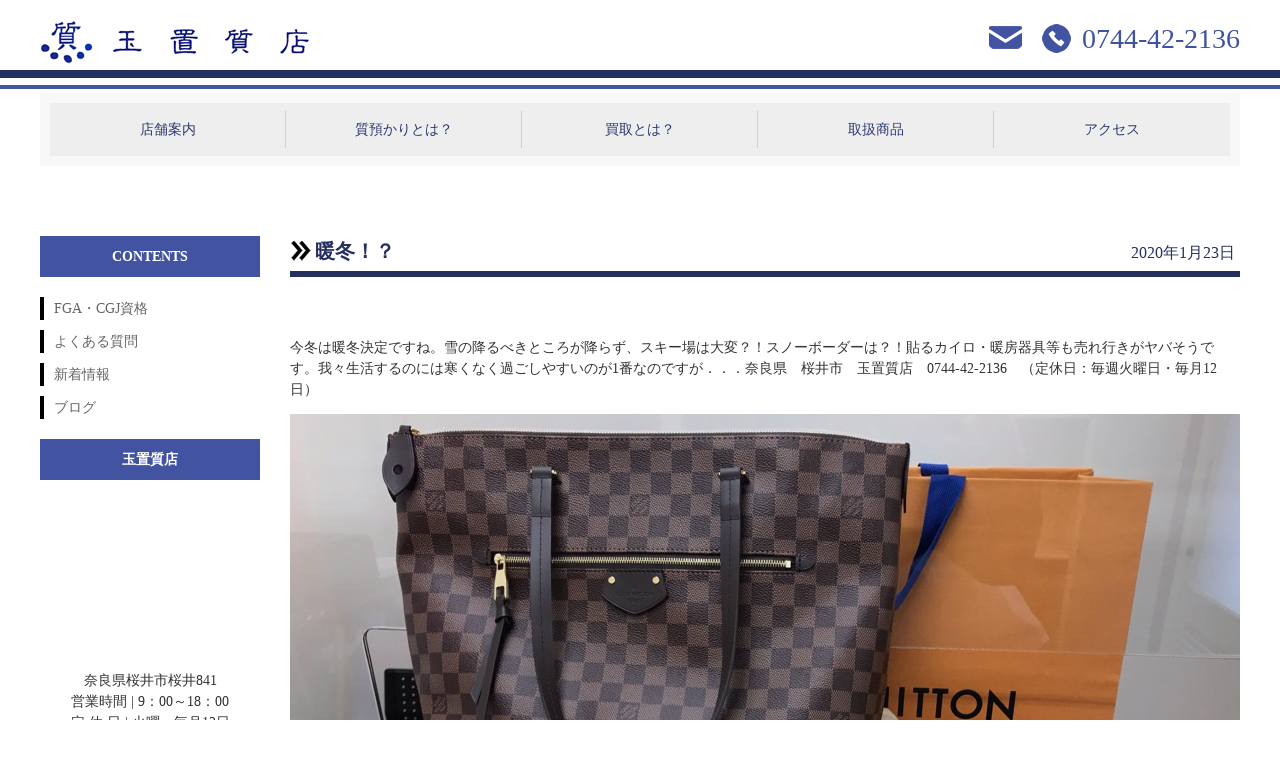

--- FILE ---
content_type: text/html; charset=UTF-8
request_url: https://tamaki78.com/archives/2801
body_size: 8083
content:
<!DOCTYPE html>
<html lang="ja">
<head>
    <meta charset="UTF-8">
    <meta http-equiv="Content-Type" content="text/html; charset=UTF-8">
    <meta name="viewport" content="width=device-width,user-scalable=0">
    <!--[if IE]>
        <meta http-equiv="X-UA-Compatible" content="IE=edge">
    <![endif]-->

    <!--[if lt IE 9]>
        <script src="//cdn.jsdelivr.net/html5shiv/3.7.2/html5shiv.min.js"></script>
        <script src="//cdnjs.cloudflare.com/ajax/libs/respond.js/1.4.2/respond.min.js"></script>
    <![endif]-->
	<link rel="stylesheet" href="https://cdnjs.cloudflare.com/ajax/libs/font-awesome/4.7.0/css/font-awesome.min.css">
	<link rel="stylesheet" href="https://tamaki78.com/wp-content/themes/YNLight01/css/flexslider.css">
	<link rel="stylesheet" href="https://tamaki78.com/wp-content/themes/YNLight01/css/flexnav.css">
	<link rel="stylesheet" href="https://tamaki78.com/wp-content/themes/YNLight01/css/animate.min.css">
	
	

    <!-- Manifest added by SuperPWA - Progressive Web Apps Plugin For WordPress -->
<link rel="manifest" href="/superpwa-manifest.json">
<meta name="theme-color" content="#D5E0EB">
<!-- / SuperPWA.com -->
<title>暖冬！？ | 玉置質店（たまきしちてん） | 奈良県桜井市 安心の質屋</title>

<!-- All in One SEO Pack 2.12.1 by Michael Torbert of Semper Fi Web Design[1151,1199] -->
<link rel="canonical" href="https://tamaki78.com/archives/2801" />
<meta property="og:title" content="暖冬！？ | 玉置質店（たまきしちてん） | 奈良県桜井市 安心の質屋" />
<meta property="og:type" content="article" />
<meta property="og:url" content="https://tamaki78.com/archives/2801" />
<meta property="og:image" content="https://tamaki78.com/wp-content/uploads/2020/01/IMG_5615-1024x768.jpg" />
<meta property="og:site_name" content="玉置質店（たまきしちてん） | 奈良県桜井市 安心の質屋" />
<meta property="og:description" content="今冬は暖冬決定ですね。雪の降るべきところが降らず、スキー場は大変？！スノーボーダーは？！貼るカイロ・暖房器具等も売れ行きがヤバそうです。我々生活するのには寒くなく過ごしやすいのが1番なのですが．．．奈良県　桜井市　玉置質店　0744-42-2136　（定休日：毎週火曜日・毎月12日）" />
<meta property="article:published_time" content="2020-01-23T06:22:09Z" />
<meta property="article:modified_time" content="2020-01-23T06:22:09Z" />
<meta name="twitter:card" content="summary_large_image" />
<meta name="twitter:title" content="暖冬！？ | 玉置質店（たまきしちてん） | 奈良県桜井市 安心の質屋" />
<meta name="twitter:description" content="今冬は暖冬決定ですね。雪の降るべきところが降らず、スキー場は大変？！スノーボーダーは？！貼るカイロ・暖房器具等も売れ行きがヤバそうです。我々生活するのには寒くなく過ごしやすいのが1番なのですが．．．奈良県　桜井市　玉置質店　0744-42-2136　（定休日：毎週火曜日・毎月12日）" />
<meta name="twitter:image" content="https://tamaki78.com/wp-content/uploads/2020/01/IMG_5615-1024x768.jpg" />
<meta itemprop="image" content="https://tamaki78.com/wp-content/uploads/2020/01/IMG_5615-1024x768.jpg" />
<!-- /all in one seo pack -->
<link rel='dns-prefetch' href='//s0.wp.com' />
<link rel='dns-prefetch' href='//ajax.googleapis.com' />
<link rel='dns-prefetch' href='//s.w.org' />
<link rel="alternate" type="application/rss+xml" title="玉置質店（たまきしちてん） | 奈良県桜井市 安心の質屋 &raquo; 暖冬！？ のコメントのフィード" href="https://tamaki78.com/archives/2801/feed" />
		<script type="text/javascript">
			window._wpemojiSettings = {"baseUrl":"https:\/\/s.w.org\/images\/core\/emoji\/12.0.0-1\/72x72\/","ext":".png","svgUrl":"https:\/\/s.w.org\/images\/core\/emoji\/12.0.0-1\/svg\/","svgExt":".svg","source":{"concatemoji":"https:\/\/tamaki78.com\/wp-includes\/js\/wp-emoji-release.min.js?ver=5.2.21"}};
			!function(e,a,t){var n,r,o,i=a.createElement("canvas"),p=i.getContext&&i.getContext("2d");function s(e,t){var a=String.fromCharCode;p.clearRect(0,0,i.width,i.height),p.fillText(a.apply(this,e),0,0);e=i.toDataURL();return p.clearRect(0,0,i.width,i.height),p.fillText(a.apply(this,t),0,0),e===i.toDataURL()}function c(e){var t=a.createElement("script");t.src=e,t.defer=t.type="text/javascript",a.getElementsByTagName("head")[0].appendChild(t)}for(o=Array("flag","emoji"),t.supports={everything:!0,everythingExceptFlag:!0},r=0;r<o.length;r++)t.supports[o[r]]=function(e){if(!p||!p.fillText)return!1;switch(p.textBaseline="top",p.font="600 32px Arial",e){case"flag":return s([55356,56826,55356,56819],[55356,56826,8203,55356,56819])?!1:!s([55356,57332,56128,56423,56128,56418,56128,56421,56128,56430,56128,56423,56128,56447],[55356,57332,8203,56128,56423,8203,56128,56418,8203,56128,56421,8203,56128,56430,8203,56128,56423,8203,56128,56447]);case"emoji":return!s([55357,56424,55356,57342,8205,55358,56605,8205,55357,56424,55356,57340],[55357,56424,55356,57342,8203,55358,56605,8203,55357,56424,55356,57340])}return!1}(o[r]),t.supports.everything=t.supports.everything&&t.supports[o[r]],"flag"!==o[r]&&(t.supports.everythingExceptFlag=t.supports.everythingExceptFlag&&t.supports[o[r]]);t.supports.everythingExceptFlag=t.supports.everythingExceptFlag&&!t.supports.flag,t.DOMReady=!1,t.readyCallback=function(){t.DOMReady=!0},t.supports.everything||(n=function(){t.readyCallback()},a.addEventListener?(a.addEventListener("DOMContentLoaded",n,!1),e.addEventListener("load",n,!1)):(e.attachEvent("onload",n),a.attachEvent("onreadystatechange",function(){"complete"===a.readyState&&t.readyCallback()})),(n=t.source||{}).concatemoji?c(n.concatemoji):n.wpemoji&&n.twemoji&&(c(n.twemoji),c(n.wpemoji)))}(window,document,window._wpemojiSettings);
		</script>
		<style type="text/css">
img.wp-smiley,
img.emoji {
	display: inline !important;
	border: none !important;
	box-shadow: none !important;
	height: 1em !important;
	width: 1em !important;
	margin: 0 .07em !important;
	vertical-align: -0.1em !important;
	background: none !important;
	padding: 0 !important;
}
</style>
	<link rel='stylesheet' id='wp-block-library-css'  href='https://tamaki78.com/wp-includes/css/dist/block-library/style.min.css?ver=5.2.21' type='text/css' media='all' />
<link rel='stylesheet' id='post_grid_style-css'  href='https://tamaki78.com/wp-content/plugins/post-grid/assets/frontend/css/style-new.css?ver=5.2.21' type='text/css' media='all' />
<link rel='stylesheet' id='owl.carousel-css'  href='https://tamaki78.com/wp-content/plugins/post-grid/assets/frontend/css/owl.carousel.css?ver=5.2.21' type='text/css' media='all' />
<link rel='stylesheet' id='font-awesome-css'  href='https://tamaki78.com/wp-content/plugins/elementor/assets/lib/font-awesome/css/font-awesome.min.css?ver=4.7.0' type='text/css' media='all' />
<link rel='stylesheet' id='style-woocommerce-css'  href='https://tamaki78.com/wp-content/plugins/post-grid/assets/frontend/css/style-woocommerce.css?ver=5.2.21' type='text/css' media='all' />
<link rel='stylesheet' id='style.skins-css'  href='https://tamaki78.com/wp-content/plugins/post-grid/assets/global/css/style.skins.css?ver=5.2.21' type='text/css' media='all' />
<link rel='stylesheet' id='style.layout-css'  href='https://tamaki78.com/wp-content/plugins/post-grid/assets/global/css/style.layout.css?ver=5.2.21' type='text/css' media='all' />
<link rel='stylesheet' id='tcd-maps-css'  href='https://tamaki78.com/wp-content/plugins/tcd-google-maps/admin.css?ver=5.2.21' type='text/css' media='all' />
<link rel='stylesheet' id='whats-new-style-css'  href='https://tamaki78.com/wp-content/plugins/whats-new-genarator/whats-new.css?ver=2.0.2' type='text/css' media='all' />
<link rel='stylesheet' id='wp-pagenavi-css'  href='https://tamaki78.com/wp-content/plugins/wp-pagenavi/pagenavi-css.css?ver=2.70' type='text/css' media='all' />
<link rel='stylesheet' id='slick-style-css'  href='https://tamaki78.com/wp-content/themes/YNLight01/js/slick/slick.css?ver=5.2.21' type='text/css' media='all' />
<link rel='stylesheet' id='slick-theme-style-css'  href='https://tamaki78.com/wp-content/themes/YNLight01/js/slick/slick-theme.css?ver=5.2.21' type='text/css' media='all' />
<link rel='stylesheet' id='html5reset-css'  href='https://tamaki78.com/wp-content/themes/YNLight01/css/html5reset-1.6.1.css?ver=5.2.21' type='text/css' media='all' />
<link rel='stylesheet' id='themename-style-css'  href='https://tamaki78.com/wp-content/themes/YNLight01/style.css?ver=5.2.21' type='text/css' media='all' />
<link rel='stylesheet' id='jetpack_css-css'  href='https://tamaki78.com/wp-content/plugins/jetpack/css/jetpack.css?ver=7.3.1' type='text/css' media='all' />
<script type='text/javascript' src='//ajax.googleapis.com/ajax/libs/jquery/2.2.2/jquery.min.js?ver=5.2.21'></script>
<script type='text/javascript' src='https://tamaki78.com/wp-content/plugins/html5-responsive-faq/js/hrf-script.js?ver=5.2.21'></script>
<script type='text/javascript'>
/* <![CDATA[ */
var post_grid_ajax = {"post_grid_ajaxurl":"https:\/\/tamaki78.com\/wp-admin\/admin-ajax.php"};
/* ]]> */
</script>
<script type='text/javascript' src='https://tamaki78.com/wp-content/plugins/post-grid/assets/frontend/js/scripts.js?ver=5.2.21'></script>
<script type='text/javascript' src='https://tamaki78.com/wp-content/plugins/post-grid/assets/frontend/js/owl.carousel.min.js?ver=5.2.21'></script>
<link rel='https://api.w.org/' href='https://tamaki78.com/wp-json/' />
<link rel="EditURI" type="application/rsd+xml" title="RSD" href="https://tamaki78.com/xmlrpc.php?rsd" />
<link rel="wlwmanifest" type="application/wlwmanifest+xml" href="https://tamaki78.com/wp-includes/wlwmanifest.xml" /> 
<link rel='prev' title='受験突入！' href='https://tamaki78.com/archives/2798' />
<link rel='next' title='雨模様？！' href='https://tamaki78.com/archives/2804' />
<meta name="generator" content="WordPress 5.2.21" />
<link rel='shortlink' href='https://tamaki78.com/?p=2801' />
<link rel="alternate" type="application/json+oembed" href="https://tamaki78.com/wp-json/oembed/1.0/embed?url=https%3A%2F%2Ftamaki78.com%2Farchives%2F2801" />
<link rel="alternate" type="text/xml+oembed" href="https://tamaki78.com/wp-json/oembed/1.0/embed?url=https%3A%2F%2Ftamaki78.com%2Farchives%2F2801&#038;format=xml" />
<style type='text/css'>img#wpstats{display:none}</style>			<style type="text/css">
				/* If html does not have either class, do not show lazy loaded images. */
				html:not( .jetpack-lazy-images-js-enabled ):not( .js ) .jetpack-lazy-image {
					display: none;
				}
			</style>
			<script>
				document.documentElement.classList.add(
					'jetpack-lazy-images-js-enabled'
				);
			</script>
		<link rel="icon" href="https://tamaki78.com/wp-content/uploads/2019/05/ico-180x180.png" sizes="32x32" />
<link rel="icon" href="https://tamaki78.com/wp-content/uploads/2019/05/ico.png" sizes="192x192" />
<link rel="apple-touch-icon-precomposed" href="https://tamaki78.com/wp-content/uploads/2019/05/ico-180x180.png" />
<meta name="msapplication-TileImage" content="https://tamaki78.com/wp-content/uploads/2019/05/ico.png" />

<!-- BEGIN ExactMetrics v5.3.8 Universal Analytics - https://exactmetrics.com/ -->
<script>
(function(i,s,o,g,r,a,m){i['GoogleAnalyticsObject']=r;i[r]=i[r]||function(){
	(i[r].q=i[r].q||[]).push(arguments)},i[r].l=1*new Date();a=s.createElement(o),
	m=s.getElementsByTagName(o)[0];a.async=1;a.src=g;m.parentNode.insertBefore(a,m)
})(window,document,'script','https://www.google-analytics.com/analytics.js','ga');
  ga('create', 'UA-140917067-1', 'auto');
  ga('send', 'pageview');
</script>
<!-- END ExactMetrics Universal Analytics -->
    
    
    <style>
	    footer a {
		    color: #ffffff;
		    text-decoration: none;
		}
		
		.back-color1 {
		    background-color: #26305E;
		}
		
		.back-color1  a{
			color: #ffffff;
		}
		
		
		dl.news-list dt{
			background-color: #6878C1;
		}
		
		.color1{
			color: #26305E;
		}
		
		.color2{
			color: #4253A1;
		}
		
		
		
		.underline1{
			border-bottom: solid 5px #26305E;
			position: relative;
		}
		
		.underline1:after{
			position: absolute;
			content: " ";
			display: block;
			border-bottom: solid 5px #4253A1;
			bottom: -5px;
			width: 31%;
		}
		
		
		.index-sec2 .sec2-text{
			border-bottom: 5px solid #4253A1;
		}
		.index-sec2 .sec2-text::before {
		     border-top: 18px solid #4253A1;
		}
		
		nav.globalMenuSp ul li a, nav.globalMenuSp2 ul li a{
			color: #2E3971;
		}
		
		.border-color1{
			border-bottom: 8px solid #26305E;
		}
		
		.border-color2{
			background-color: #4253A1;
		}
		
		.border-color3{
			border-bottom: 6px solid #26305E;
		}
		
		#sidebar h2.title{
			background-color: #4253A1;
			color:  #ffffff;
		}
		
		
		.navToggle .button1{
			background-color: #4253A1  !important;
		}
		
		.navToggle span {
			border-bottom: solid 3px #ffffff;
		}
		
		header .head-tel a{
			color: #4152A0;
		}
		
		
	</style>
    
    
    
</head>
<body class="post-template-default single single-post postid-2801 single-format-standard elementor-default"　id="l-body" data-tmpdir="https://tamaki78.com/wp-content/themes/YNLight01/">


<!-- header -->
<header class="border-color1">
    <div class="row row01 showbox">

		        
        
        
        

        <div class="head-logo"><a href="https://tamaki78.com"><img class="topimg1" src="https://tamaki78.com/wp-content/uploads/2019/04/logo.png" alt="玉置質店（たまきしちてん） | 奈良県桜井市 安心の質屋"></a></div>
        
        
        <div class="head-icon">
	        <div class="head-mail"><a href="https://tamaki78.com/contact/"><img class="topimg1" src="https://tamaki78.com/wp-content/uploads/2019/04/mail.png" alt="玉置質店（たまきしちてん） | 奈良県桜井市 安心の質屋"></a></div>
	        <div class="head-tel">
		        <a href="tel:0744-42-2136">
			        <p><img class="topimg1" src="https://tamaki78.com/wp-content/uploads/2019/04/tel.png" alt="玉置質店（たまきしちてん） | 奈良県桜井市 安心の質屋"></p>
			        <p>0744-42-2136</p>
			    </a>
		    </div>
	    </div>
        

    </div>
    
    
    
    
    
    
    
    
    
</header>
<!-- header_end -->







<!--main_image-->



<div class="slider2">
	
	
	<div class="border-color2 topline1"></div>
	

		
		<!-- navi -->
		<div id="gnav-box">
	
	
	
			<div class="navToggle">
				<p class="button1"><span></span><span></span><span></span></p>
				<!--<p class="button2"><i class="fa fa-search"></i></p>-->
				</div>
			    <nav class="globalMenuSp2">
				        
				    <div class="menu-%e3%82%b0%e3%83%ad%e3%83%bc%e3%83%90%e3%83%ab%e3%83%8a%e3%83%93-container"><ul id="menu-%e3%82%b0%e3%83%ad%e3%83%bc%e3%83%90%e3%83%ab%e3%83%8a%e3%83%93" class="menu"><li id="menu-item-2177" class="menu-item menu-item-type-post_type menu-item-object-page menu-item-2177"><a href="https://tamaki78.com/shopinfo">店舗案内</a></li>
<li id="menu-item-2181" class="menu-item menu-item-type-post_type menu-item-object-page menu-item-2181"><a href="https://tamaki78.com/deposit">質預かりとは？</a></li>
<li id="menu-item-2180" class="menu-item menu-item-type-post_type menu-item-object-page menu-item-2180"><a href="https://tamaki78.com/purchase">買取とは？</a></li>
<li id="menu-item-2179" class="menu-item menu-item-type-post_type menu-item-object-page menu-item-2179"><a href="https://tamaki78.com/handling">取扱商品</a></li>
<li id="menu-item-2297" class="menu-item menu-item-type-custom menu-item-object-custom menu-item-2297"><a href="https://tamaki78.com/shopinfo#acc">アクセス</a></li>
</ul></div>				</nav>
	
			    
			    
			    
			</div>
			    
	<!-- navi_end -->    
	



</div>



<!--<div class="border1"></div>-->






	











<!-- contents -->





	<div id="contents" class="showbox margin1">

    <!-- main -->
    <div id="main">

	
		







		<h2 class="u-ttl01c border-color3 color1">暖冬！？<span>2020年1月23日</span></h2>


        
				<article class="article1">
					
					<p>今冬は暖冬決定ですね。雪の降るべきところが降らず、スキー場は大変？！スノーボーダーは？！貼るカイロ・暖房器具等も売れ行きがヤバそうです。我々生活するのには寒くなく過ごしやすいのが1番なのですが．．．奈良県　桜井市　玉置質店　0744-42-2136　（定休日：毎週火曜日・毎月12日）</p>
<p><img src="https://tamaki78.com/wp-content/uploads/2020/01/IMG_5615.jpg" data-lazy-src="https://tamaki78.com/wp-content/uploads/2020/01/IMG_5615.jpg?is-pending-load=1" srcset="[data-uri]" class=" jetpack-lazy-image"><noscript><img src="https://tamaki78.com/wp-content/uploads/2020/01/IMG_5615.jpg" /></noscript></p>
					
				<br clear="all">

				</article>


     


	

	</div>


		
		




    
    
    
    <!-- sidebar -->
	<!-- sidebar -->
    <div id="sidebar"><div class="box">
        <div id="nav_menu-3" class="widget-odd widget-first widget-1 widget section widget_nav_menu"><h2 class="title">CONTENTS</h2><div class="menu-%e3%82%b5%e3%82%a4%e3%83%89%e3%83%a1%e3%83%8b%e3%83%a5%e3%83%bc-container"><ul id="menu-%e3%82%b5%e3%82%a4%e3%83%89%e3%83%a1%e3%83%8b%e3%83%a5%e3%83%bc" class="menu"><li id="menu-item-2217" class="menu-item menu-item-type-post_type menu-item-object-page menu-item-2217"><a href="https://tamaki78.com/shopinfo/fgacgj">FGA・CGJ資格</a></li>
<li id="menu-item-2213" class="menu-item menu-item-type-post_type menu-item-object-page menu-item-2213"><a href="https://tamaki78.com/deposit/faqs">よくある質問</a></li>
<li id="menu-item-1840" class="menu-item menu-item-type-post_type menu-item-object-page menu-item-1840"><a href="https://tamaki78.com/news">新着情報</a></li>
<li id="menu-item-1838" class="menu-item menu-item-type-post_type menu-item-object-page menu-item-1838"><a href="https://tamaki78.com/blog">ブログ</a></li>
</ul></div></div><div id="text-6" class="widget-even widget-2 widget section widget_text"><h2 class="title">玉置質店</h2>			<div class="textwidget"><p><iframe style="border: 0;" src="https://www.google.com/maps/embed?pb=!1m18!1m12!1m3!1d3287.6151321032416!2d135.8490474152272!3d34.51264018048312!2m3!1f0!2f0!3f0!3m2!1i1024!2i768!4f13.1!3m3!1m2!1s0x6006cb398dc7dabf%3A0x4943aa991eb0753f!2z44CSNjMzLTAwOTEg5aWI6Imv55yM5qGc5LqV5biC5qGc5LqV77yY77yU77yR!5e0!3m2!1sja!2sjp!4v1554187888964!5m2!1sja!2sjp" width="100%" frameborder="0" allowfullscreen=""></iframe></p>
<p><center>奈良県桜井市桜井841<br />
営業時間 | 9：00～18：00<br />
定 休 日 | 火曜・毎月12日<br />
（年始、GW、お盆）</center></p>
</div>
		</div><div id="custom_html-2" class="widget_text widget-odd widget-3 widget section widget_custom_html"><div class="textwidget custom-html-widget"><p class="side-tel">
	<a href="tel:0744-42-2136"><img src="https://tamaki78.com/wp-content/themes/YNLight01/images/side/side-tel.png" alt="0744-42-2136" data-lazy-src="https://tamaki78.com/wp-content/themes/YNLight01/images/side/side-tel.png?is-pending-load=1" srcset="[data-uri]" class=" jetpack-lazy-image"><noscript><img src="https://tamaki78.com/wp-content/themes/YNLight01/images/side/side-tel.png" alt="0744-42-2136"></noscript>0744-42-2136</a>
</p>

<p class="side-mail">
	<a href="https://tamaki78.com/contact/"><img src="https://tamaki78.com/wp-content/themes/YNLight01/images/side/side-mail.jpg" alt="お問い合わせはこちら" data-lazy-src="https://tamaki78.com/wp-content/themes/YNLight01/images/side/side-mail.jpg?is-pending-load=1" srcset="[data-uri]" class=" jetpack-lazy-image"><noscript><img src="https://tamaki78.com/wp-content/themes/YNLight01/images/side/side-mail.jpg" alt="お問い合わせはこちら"></noscript>お問い合わせはこちら</a>
</p></div></div><div id="media_image-2" class="widget-even widget-4 widget section widget_media_image"><a href="https://www.shichimaru.com"><img width="252" height="110" src="https://tamaki78.com/wp-content/uploads/2019/04/image.jpg" class="image wp-image-2462  attachment-full size-full jetpack-lazy-image" alt="しちまる" style="max-width: 100%; height: auto;" data-lazy-src="https://tamaki78.com/wp-content/uploads/2019/04/image.jpg?is-pending-load=1" srcset="[data-uri]" /></a></div><div id="media_image-3" class="widget-odd widget-5 widget section widget_media_image"><a href="http://www.zenshichi.gr.jp/"><img width="252" height="110" src="https://tamaki78.com/wp-content/uploads/2019/05/image2.jpg" class="image wp-image-2493  attachment-full size-full jetpack-lazy-image" alt="全国質屋組合連合" style="max-width: 100%; height: auto;" data-lazy-src="https://tamaki78.com/wp-content/uploads/2019/05/image2.jpg?is-pending-load=1" srcset="[data-uri]" /></a></div><div id="media_image-4" class="widget-even widget-last widget-6 widget section widget_media_image"><a href="https://www.facebook.com/tamaki78"><img width="252" height="110" src="https://tamaki78.com/wp-content/uploads/2019/09/image2.png" class="image wp-image-2639  attachment-full size-full jetpack-lazy-image" alt="" style="max-width: 100%; height: auto;" data-lazy-src="https://tamaki78.com/wp-content/uploads/2019/09/image2.png?is-pending-load=1" srcset="[data-uri]" /></a></div>    </div></div>
<!-- sidebar_end -->
	<!-- sidebar_end -->



</div>



<!-- contents_end -->
<!-- footer -->





<footer style="background-color: #26305E; color: #ffffff;">
	
	<div class="showbox">
	    <a id="pagetop" href="#"><img class="topimg1" src="https://tamaki78.com/wp-content/uploads/2018/07/gototop.jpg" alt="玉置質店（たまきしちてん） | 奈良県桜井市 安心の質屋"></a>
	
	
	    	        <!-- navi -->
	        <div class="row row01">
	            <nav><div class="menu-%e3%83%95%e3%83%83%e3%82%bf%e3%83%bc%e3%83%8a%e3%83%93-container"><ul id="menu-%e3%83%95%e3%83%83%e3%82%bf%e3%83%bc%e3%83%8a%e3%83%93" class="menu"><li id="menu-item-2182" class="menu-item menu-item-type-post_type menu-item-object-page menu-item-has-children menu-item-2182"><a href="https://tamaki78.com/shopinfo">店舗案内</a>
<ul class="sub-menu">
	<li id="menu-item-2198" class="menu-item menu-item-type-post_type menu-item-object-page menu-item-2198"><a href="https://tamaki78.com/shopinfo/fgacgj">FGA・CGJ資格</a></li>
	<li id="menu-item-2511" class="menu-item menu-item-type-custom menu-item-object-custom menu-item-2511"><a href="https://tamaki78.com/shopinfo#acc">アクセス</a></li>
	<li id="menu-item-2184" class="menu-item menu-item-type-post_type menu-item-object-page menu-item-2184"><a href="https://tamaki78.com/shopinfo/contact">お問い合わせ</a></li>
</ul>
</li>
<li id="menu-item-1438" class="menu-item menu-item-type-post_type menu-item-object-page menu-item-has-children menu-item-1438"><a href="https://tamaki78.com/news">新着情報</a>
<ul class="sub-menu">
	<li id="menu-item-1437" class="menu-item menu-item-type-post_type menu-item-object-page menu-item-1437"><a href="https://tamaki78.com/blog">ブログ</a></li>
</ul>
</li>
<li id="menu-item-2187" class="menu-item menu-item-type-post_type menu-item-object-page menu-item-has-children menu-item-2187"><a href="https://tamaki78.com/deposit">質預かりとは？</a>
<ul class="sub-menu">
	<li id="menu-item-2189" class="menu-item menu-item-type-post_type menu-item-object-page menu-item-2189"><a href="https://tamaki78.com/purchase">買取とは？</a></li>
	<li id="menu-item-2190" class="menu-item menu-item-type-post_type menu-item-object-page menu-item-2190"><a href="https://tamaki78.com/handling">取扱商品</a></li>
	<li id="menu-item-2188" class="menu-item menu-item-type-post_type menu-item-object-page menu-item-2188"><a href="https://tamaki78.com/deposit/faqs">よくある質問</a></li>
</ul>
</li>
</ul></div></nav>
	        </div>
	        <!-- navi_end -->
	    	
		
		
		<div class="footer-sns">
			
						
			<p>
				<a href="https://www.facebook.com/tamaki78/" target="_blank">
					<img src="https://tamaki78.com/wp-content/themes/YNLight01/images/footer/sns1.png" alt="facebook">
				</a>
			</p>
			
						
						
			
						
				
		</div>
		
		
		
		<div class="row row03">
			
			
			<p class="flogo">
						
			    <a href="https://tamaki78.com/">
				    <img class="topimg1" src="https://tamaki78.com/wp-content/uploads/2019/04/logo_s.png" alt="玉置質店（たまきしちてん） | 奈良県桜井市 安心の質屋">				</a>
			</p>
			
			<p class="f_contact">
				<a href="https://tamaki78.com/contact/">
					<!--<img src="https://tamaki78.com/wp-content/themes/YNLight01/images/footer_contact.png">-->
					CONTACT
				</a>
			</p>
			
			
			
	
		</div>

	</div>
	
	
	
	
	<div class="footer2">
		
		
		<ul>
			<li>玉置質店</li>
			<li>奈良県桜井市桜井841番地 </li>
			<li>TEL:0744-42-2136</li>
			<!--FAX非表示
			<li>FAX:---</li>
			-->
		</ul>
		
		
		
		
		
		
		<div class="copy">
			<p>営業時間 | 9：00～18：00<br>
定休日 | 火曜・毎月12日 （年始、GW、お盆）<br>
駐車場 | あり</p>
			<p>(C) 2014 TAMAKI-SHICHITEN All Rights Reserved.</p>
		</div>
	</div>



</footer>
<!-- footer_end -->












<style type="text/css">
            h2.frq-main-title{
               font-size: 16px;
            }
            .hrf-entry{
               border:none !important;
               margin-bottom: 0px !important;
               padding-bottom: 0px !important;
            }
            .hrf-content{
               display:none;
               color: #26305e;
               background: ffffff;
               font-size: 14px;
               padding: 10px;
               padding-left: 50px;
               word-break: normal;
            }
            h3.hrf-title{
               font-size: 16px ;
               color: #26305e;
               background: #ffffff;
               padding: 10px ;
               padding-left: 50px;
               margin: 0;
               -webkit-touch-callout: none;
               -webkit-user-select: none;
               -khtml-user-select: none;
               -moz-user-select: none;
               -ms-user-select: none;
               user-select: none;
               outline-style:none;
            }
            .hrf-title.close-faq{
               cursor: pointer;
            }
            .hrf-title.close-faq span{
               width: 30px;
               height: 30px;
               display: inline-block;
               position: relative;
               left: 0;
               top: 8px;
               margin-right: 12px;
               margin-left: -42px;
               background: #26305e url(https://tamaki78.com/wp-content/plugins/html5-responsive-faq/images/open.png) no-repeat center center;
            }
            }.hrf-title.open-faq{
            
            }
            .hrf-title.open-faq span{
               width: 30px;
               height: 30px;
               display: inline-block;
               position: relative;
               left: 0;
               top: 8px;
               margin-right: 12px;
               margin-left: -42px;
               background: #26305e url(https://tamaki78.com/wp-content/plugins/html5-responsive-faq/images/close.png) no-repeat center center;
            }
            .hrf-entry p{
            
            }
            .hrf-entry ul{
            
            }
            .hrf-entry ul li{
            
            }</style><script type='text/javascript' src='https://s0.wp.com/wp-content/js/devicepx-jetpack.js?ver=202545'></script>
<script type='text/javascript' src='https://tamaki78.com/wp-includes/js/imagesloaded.min.js?ver=3.2.0'></script>
<script type='text/javascript' src='https://tamaki78.com/wp-includes/js/masonry.min.js?ver=3.3.2'></script>
<script type='text/javascript' src='https://tamaki78.com/wp-includes/js/jquery/jquery.masonry.min.js?ver=3.1.2b'></script>
<script type='text/javascript'>
/* <![CDATA[ */
var superpwa_sw = {"url":"\/superpwa-sw.js"};
/* ]]> */
</script>
<script type='text/javascript' src='https://tamaki78.com/wp-content/plugins/super-progressive-web-apps/public/js/register-sw.js'></script>
<script type='text/javascript' src='https://tamaki78.com/wp-content/themes/YNLight01/js/slick/slick.min.js?ver=5.2.21'></script>
<script type='text/javascript' src='https://tamaki78.com/wp-content/themes/YNLight01/js/common.js?ver=5.2.21'></script>
<script type='text/javascript' src='https://tamaki78.com/wp-content/plugins/jetpack/_inc/build/lazy-images/js/lazy-images.min.js?ver=7.3.1'></script>
<script type='text/javascript' src='https://tamaki78.com/wp-includes/js/wp-embed.min.js?ver=5.2.21'></script>
<script type='text/javascript' src='https://stats.wp.com/e-202545.js' async='async' defer='defer'></script>
<script type='text/javascript'>
	_stq = window._stq || [];
	_stq.push([ 'view', {v:'ext',j:'1:7.3.1',blog:'162755356',post:'2801',tz:'0',srv:'tamaki78.com'} ]);
	_stq.push([ 'clickTrackerInit', '162755356', '2801' ]);
</script>
<script src="https://ajax.googleapis.com/ajax/libs/jquery/3.1.1/jquery.min.js"></script>
<!--<script type="text/javascript" src="//code.jquery.com/jquery-migrate-1.2.1.min.js"></script>-->
<script src="https://tamaki78.com/wp-content/themes/YNLight01/js/slick.js"></script>
<script src="https://tamaki78.com/wp-content/themes/YNLight01/js/wow.min.js"></script>
<script src="https://tamaki78.com/wp-content/themes/YNLight01/js/jquery.flexnav.min.js"></script>
<script src="https://tamaki78.com/wp-content/themes/YNLight01/js/jquery.easing.1.3.js"></script>
<script src="https://tamaki78.com/wp-content/themes/YNLight01/js/jquery.flexslider.js"></script>



<script type="text/javascript" >
    $(function() {
        $('#slider').flexslider({
            controlsConatiner: '.flexslider-controls',
            manualControls: ".thumb li",
            animationLoop: true,
		    slideshow: true,
		    easing: "linear",
		    slideshowSpeed: 5000,
		    animationSpeed: 500,
		    pauseOnAction:false,
		    directionNav: true
        });
        $('.flexslider-controls .thumb').flexslider({
            animation: "slide",
		    controlNav: false,
		    animationLoop: true,
		    slideshow: true,
		    asNavFor: '#slider',
		    slideshowSpeed: 5000,
		    animationSpeed: 500,
		    pauseOnAction:false,
		    directionNav: false
        });
    });
</script>

<div class="script1">
<script type="text/javascript" >
    $(function() {
        $('#slider').flexslider({
            controlsConatiner: '.flexslider-controls',
            manualControls: ".thumb li",
            animationLoop: true,
		    slideshow: true,
		    slideshowSpeed: 5000,
		    animationSpeed: 500,
		    pauseOnAction:false,
		    //easing:"linear",
		    directionNav: true
        });
        $('.flexslider-controls .thumb').flexslider({
            animation: "slide",
		    controlNav: false,
		    animationLoop: true,
		    slideshow: true,
		    asNavFor: '#slider',
		    slideshowSpeed: 5000,
		    animationSpeed: 500,
		    pauseOnAction:false,
		    directionNav: false
        });
    });
</script>
</div>






<script type="text/javascript" >
	$(function() {
	  $('#slider2').flexslider({
	    animation: "slide",
	    animationLoop: false,
	    controlNav: false,
	    directionNav: true

	  });
	});

</script>

<script>
$(function() {
    $('.button1').click(function() {
        $('.navToggle').toggleClass('active');
 
        if ($('.navToggle').hasClass('active')) {
            $('.globalMenuSp').addClass('active');
            $('.globalMenuSp2').addClass('active');
        } else {
            $('.globalMenuSp').removeClass('active');
            $('.globalMenuSp2').removeClass('active');
        }
    });
});





</script>





<script>
    new WOW().init();
</script>




<script>
$(function() {
  $('a[href^="#"]').click(function(){

    var href = $(this).attr('href');
    var target = $(href == '#' || href === '' ? 'html' : href);
    var position = target.offset().top;
    $('html,body').animate({scrollTop : position}, 500);
    return false;

  });
});
</script>

</html>

--- FILE ---
content_type: text/css
request_url: https://tamaki78.com/wp-content/themes/YNLight01/css/flexnav.css
body_size: 1241
content:
/* Flexnav Base Styles */
.flexnav {
	/*-webkit-transition: none;
	-moz-transition: none;
	-ms-transition: none;
	transition: none;
	-webkit-transform-style: preserve-3d;*/
	overflow: hidden;
	margin: 0 auto;
	width: 100%;
	max-height: 0;
}
.flexnav.opacity {opacity: 0;}
.flexnav.flexnav-show {
    max-height: 2000px;
    opacity: 1;
    -webkit-transition: all .5s ease-in-out;
    -moz-transition: all .5s ease-in-out;
    -ms-transition: all .5s ease-in-out;
    transition: all .5s ease-in-out;
}
.flexnav.one-page {
    position: fixed;
    top: 50px;
    right: 5%;
    max-width: 200px;
}
.flexnav li {
    font-size: 100%;
    position: relative;
    overflow: hidden;
}
.flexnav li a {
    position: relative;
    display: block;
    padding: 2px 0;
    /*padding: .96em;*/    
    text-align: center;
    z-index: 2;
    overflow: hidden;
    color: #fff;
    /*background: #000;*/
    background-color: rgba(0,0,0,0);
    /*border-bottom: 1px solid rgba(0, 0, 0, 0.15);*/
}
.flexnav li ul {width: 100%;}
.flexnav li ul li {
	font-size: 100%;
    position: relative;
    overflow: hidden;
}
.flexnav li ul.flexnav-show li {overflow: visible;}
.flexnav li ul li a {
    display: block;
    background: #000;
    color: #fff;
}
.flexnav ul li ul li a {background: #bfbfbc;}
.flexnav ul li ul li ul li a {background: #cbcbc9;}
.flexnav .touch-button {
	display: none;
}
.flexnav .touch-button {
	/*display: none;*/
		display: block;
		position: absolute;
		z-index: 999;
		top:0;
		right: 10px;;
		color: #fff;

   	/*position: absolute;
    z-index: 999;
    top: 0;
    right: 0;
    width: 0px;
    height: 0px;
    display: inline-block;
    background: #acaca1;
    background: rgba(0, 0, 0, 0);
    text-align: center;*/
}    
    
.flexnav .touch-button:hover {cursor: pointer;}
.flexnav .touch-button .navicon{
	position: relative;
    top: 0;
    font-size: 12px;
    color: #fff;
}

.menu-button {
  	position: relative;
  	display: block;
  	/*padding: 1em;*/
  	text-align: center;
  	/*background: #a6a6a2;*/
  	color: #fff;
  	cursor: pointer;
  	border-bottom: 1px solid rgba(0, 0, 0, 0.2);
}
.menu-button.one-page {
  	position: fixed;
    top: 0;
    right: 5%;
    padding-right: 45px;
}

/*.menu-button .touch-button {
    background: transparent;
    position: absolute;
    z-index: 999;
    top: 0;
    right: 0;
    width: 50px;
    height: 50px;
    display: inline-block;
    text-align: center; }
.menu-button .touch-button .navicon {
    font-size: 16px;
    position: relative;
    top: 1em;
    color: #666;
}*/

@media all and (min-width: 789px) {
	body.one-page {padding-top: 70px;}

	.flexnav {overflow: visible;}
	.flexnav.opacity {opacity: 1;}
    .flexnav.one-page {
    	top: 0;
		right: auto;
		max-width: 1080px;
	}
    .flexnav li {
    	position: relative;
		list-style: none;
		float: left;
		display: block;
		/*background-color: #a6a6a2;*/
		overflow: visible;
		width: 20%;
	}
    .flexnav li a {
      	/*border-left: 1px solid #acaca1;*/
	  	border-bottom: none;
    }
    .flexnav li > ul {
    	position: absolute;
		top: auto;
		left: 0;
	}
    .flexnav li > ul li {width: 100%; }
    .flexnav li ul li > ul {
    	margin-left: 100%;
		top: 0;
	}
    .flexnav li ul li a {border-bottom: none;}
    .flexnav li ul.open {
    	display: block;
		opacity: 1;
		visibility: visible;
		z-index: 1;
	}
    .flexnav li ul.open li {
    	overflow: visible;
        max-height: 100px;
    }
    .flexnav li ul.open ul.open {
       	margin-left: 100%;
        top: 0;
    }

	.menu-button {display: none;}
}

@media all and (max-width: 768px) {
	.flexnav li ul .touch-button {
		display: block;
		position: absolute;
		z-index: 999;
		top:0;
		right: 10px;;
		color: #fff;
	}
}

    
    
    
    
.oldie body.one-page {padding-top: 70px;}
.oldie .flexnav {overflow: visible;}
.oldie .flexnav.one-page {
    top: 0;
    right: auto;
    max-width: 1080px;
}
.oldie .flexnav li {
    position: relative;
    list-style: none;
    float: left;
    display: block;
    background-color: #a6a6a2;
    width: 20%;
    min-height: 50px;
    overflow: visible;
}
.oldie .flexnav li:hover > ul {
    display: block;
    width: 100%;
    overflow: visible;
}
.oldie .flexnav li:hover > ul li {
    width: 100%;
    float: none;
}
.oldie .flexnav li a {
    border-left: 1px solid #acaca1;
    border-bottom: none;
    overflow: visible;
}
.oldie .flexnav li > ul {
    background: #acaca1;
    position: absolute;
    top: auto;
    left: 0;
    display: none;
    z-index: 1;
    overflow: visible;
}
.oldie .flexnav li ul li ul {top: 0;}
.oldie .flexnav li ul li a {border-bottom: none;}
.oldie .flexnav li ul.open {
    display: block;
    width: 100%;
    overflow: visible;
}
.oldie .flexnav li ul.open li {width: 100%;}
.oldie .flexnav li ul.open ul.open {
    margin-left: 100%;
    top: 0;
    display: block;
    width: 100%;
    overflow: visible;
}
.oldie .flexnav ul li:hover ul {
    margin-left: 100%;
    top: 0;
}
.oldie .menu-button {display: none;}
.oldie.ie7 .flexnav li {width: 19.9%;}


--- FILE ---
content_type: text/css
request_url: https://tamaki78.com/wp-content/themes/YNLight01/style.css?ver=5.2.21
body_size: 16033
content:
	/*
Theme Name:YNLight01
Theme URI:
Description:
Author:読売奈良ライフ
Author URI:https://ynl.co.jp
Version:1.0
*/

@charset "utf-8";

/* common */

body {
    font-size: 14px;
    /*font-family: "ヒラギノ角ゴ Pro W3","Hiragino Kaku Gothic Pro","メイリオ",Meiryo,Osaka,"ＭＳ Ｐゴシック","MS PGothic",sans-serif;*/
    font-family: "游明朝", YuMincho, "ヒラギノ明朝 ProN W3", "Hiragino Mincho ProN", "HG明朝E", "ＭＳ Ｐ明朝", "ＭＳ 明朝", serif;
    line-height: 1.5;
    /*width: 1000px;*/
    width: 100%;
    margin: 0 auto;
    /*max-width: 1000px;*/
    color: #333;
    overflow-x: hidden;
   
}
* , *:before , *:after {
    box-sizing: border-box;
}
img {
    vertical-align: bottom;
}
a {
    color: #666666;
    -webkit-transition: all 0.3s;
       -moz-transition: all 0.3s;
        -ms-transition: all 0.3s;
         -o-transition: all 0.3s;
            transition: all 0.3s;
}
a:hover {
    /*-khtml-opacity: 0.7;
      -moz-opacity: 0.7;
           opacity: 0.7;
    -ms-filter: "alpha(opacity=70)";
        filter: alpha(opacity=70);*/
        
}
.sp {
    display: none;
}
/* パーツ */
.post-list {
    list-style: none;
}
*[class^="caption"] .more_link {
    position: absolute;
    right: 12px;
    bottom: 10px;
    text-decoration: none;
}
.caption01 {
    position: relative;
    background-color: #CC0000;
    padding-left: 31px;
    background-image: url(./images/index_33.png);
    background-position: left center;
    background-repeat: no-repeat;
    line-height: 31px;
    color: #fff;
    margin-bottom: 20px;
}
.caption02 {
    position: relative;
    padding: 0 0 11px 0;
    background-image: url(./images/index_44.png);
    background-position: left top;
    background-repeat: no-repeat;
    line-height: 1.5;
    color: #CC0000;
    margin-bottom: 20px;
    border-bottom: 1px solid #CC0000;
}
.caption02:before {
    content: '';
    position: absolute;
    bottom: 4px;
    left: 0;
    height: 4px;
    width: 100%;
    background-color: #CC0000;
}
.caption02 a {
    color: #CC0000;
}
.onlineshoplink > * {
    text-align: left;
    background-image: url(./images/top_06.png);
    width: 136px;
    height: 21px;
    display: inline-block;
    vertical-align: middle;
    text-indent: -9999px;
}
.cell {
    display: inline-block;
    vertical-align: top;
}
.table {
    display: table;
    table-layout: fixed;
    width: 100%;
}
.table-cell {
    display: table-cell;
    vertical-align: top;
}
.va-t {
    vertical-align: top;
}
.va-m {
    vertical-align: middle;
}
.va-b {
    vertical-align: bottom;
}
.showbox {
	width: 100%;
    max-width: 1200px;
    margin: 0 auto;
}

.showbox2 {
	width: 100%;
    max-width: 1250px;
    margin: 0 auto;
}

/* editor */
p {
    display: block;
    margin: 1em 0;
}
strong { font-weight: bold; }
em { font-style: italic; }
blockquote {
    display: block;
    -webkit-margin-before: 1em;
    -webkit-margin-after: 1em;
    -webkit-margin-start: 40px;
    -webkit-margin-end: 40px;
}
 
/* img */
.aligncenter {
    display: block;
    margin: 0 auto;
}
.alignright { float: right; margin-left: 10px; }
.alignleft { float: left; margin-right: 10px; }
 
img[class*="wp-image-"],
img[class*="attachment-"] {
    height: auto;
    max-width: 100%;
}
 
/* clearfix */
.clearfix {
    overflow: hidden;
    zoom: 1;
}
.clearfix:after {
    content: ""
    display: block;
    clear: both;
}



/* ヘッダー */
header {
	width: 100%;
	background: #fff;
	position: fixed;
	top: 0;
	z-index: 10;
}

header > .row01 {

    height: 70px;
    background: #fff;
    display: flex;
    justify-content: space-between;
}

header > .row01 > .head-logo{
	margin-top: 17px;
}

header > .row01 > .head-logo img{
	width: 100%;
	max-width: 278px;
	height: auto;
} 

header .head-icon{
	display: flex;
	justify-content: space-between;
	flex-wrap: nowrap;
	margin-top: 26px;
}

header .head-mail{
	margin-right: 20px;
}


header .head-tel{
	padding-top: 0;


}


header .head-tel a{
	text-decoration: none;
	font-size: 28px;
	/*color: #cc0000;*/	
	display: flex;
	justify-content: space-between;
	flex-wrap: nowrap;
}

header .head-tel a p:first-child{
	margin-top: -15px;
	margin-right: 11px;
}

header .head-tel a p:last-child{
	display: block;
	margin-top: -8px;
}



/*追加分*/

.head-slider1{

}


/* スライダー */
#wrap{
  /*background-color: #ddd;*/
  padding: 0;
  width: 100%;
  height: auto;
  letter-spacing: -.4em;
  position: relative;
}



@keyframes rotate {
    0% { transform: rotateY(0deg); }
    100% { transform: rotateY(360deg); } 
}
@-webkit-keyframes rotate {
     /*webkit用keyframes*/  
    0% { -webkit-transform: rotateY(0deg); }
    100% { -webkit-transform: rotateY(360deg); }
}
.circle{
	position: absolute;
	top: 42%;
	left: 50%;
	/*outline: 5px solid rgba(255,255,255,1);
	outline-offset: 10px;*/
	border: 5px solid rgba(255,255,255,1);
	border-radius: 50%;
	z-index: 2;


}

.circle img{
	animation: rotate 2s;
    animation-iteration-count: infinite;
	transform: rotateY(360deg);
	-ms-transform: rotateY(360deg);
	-moz-transform: rotateY(360deg);
	-webkit-transform: rotateY(360deg);
	-o-transform: rotateY(360deg);

}


.top-logo{
	position: fixed;
	top: 22px;
	left: 30px;
	z-index: 2;
	display: none;
}

.top-logo img{
	width: 100%;
	max-width: 136px;
}

.top-logo2{
	display: block;
	/*position: fixed;*/
	position: absolute;
	top: 25%;
	left: 7.1%;
	z-index: 2;
}

.top-logo2 img{
	width: 100%;
	max-width: 570px;
}







/*slider*/

.slider1{
	width: 100%;
	background-size: cover;
	/*height: auto;*/
	background-repeat: no-repeat;
	margin-top: 70px;
	padding-bottom: 4%;
	padding-top: 0;
}


.topline1{
	width: 100%;
	height: 4px;
	margin-top: 85px;
	/*margin-top: -125px;*/
}

.slider-banner{
	width: 100%;
	max-width: 1200px;
	margin: 0 auto;
	height: auto;
	margin-top: 8%;
	margin-bottom: 9%;
	padding-left: 50px;
}

.slider-banner img{
	width: 100%;
	max-width: 566px;
}



.top-slider{
	position: relative;
	width: 100%;
}


#slider{
	width: 100%;
	margin: 0;

}
#slider li{
	overflow: hidden;
	width: 100%;
}
#slider li img{
	display: block;
	width: 100% !important;
	height: auto;
	object-fit: cover;
	transition-duration: 0.3s;
}

.flexslider-controls{display: block;}

.thumb{
	width: 100%;
	height: 160px;
	display: flex;
	overflow: hidden;
	margin-top: -15px;
	margin-bottom: 0 !important;
	padding: 0 !important;
}
.thumb li {
	width: 20%;
	height: auto;
	list-style: none;
	position: relative;
}

.thumb li .shasen{
	width: 100%;
	position: absolute;
	left: 0;
	top: 0;
}
.thumb li .shasen img{
	width: 100% !important;
}



.thumb img {
	display: block;
	cursor: pointer;
	width: 100%;
	height: 160px;
	object-fit: cover;
	/*overflow: hidden;*/
}
.thumb img:hover {
	/*transform: scale(1.1);
	transition-duration: 0.3s;*/
}

.thumb .shasen img:hover {
	/*transform: none;*/	/*画像の拡大率*/
}

.thumb .flex-active .shasen{display: none;}


.border1{
	width: 100%;
	color: #fff;
	padding: 0;
	font-size: 12px;
}

.flex-bar{
	display: flex;
	justify-content: space-between;
	font-weight: normal;
}



/* このクラスを、jQueryで付与・削除する */
nav.globalMenuSp.active {
    /*transform: translateX(0%);*/
}


.slider2{
	margin-top: 70px;
}


.slider2 #slider{
	height: 0 !important;
	opacity: 0 !important;
}
.slider2 #slider img{
	height: 0 !important;
	opacity: 0 !important;
}



/* グローバルナビ */
#gnav-box{
	width: 100%;
	max-width: 1200px;
	margin: 0 auto;

}



nav.globalMenuSp {
    width: 100%;
    border: 10px solid rgba(255,255,255,0.8);
	
}
 
nav.globalMenuSp ul {
	font-size: 14px;
	width: 100%;
	display: flex;
    justify-content: space-between;
	flex-wrap: wrap;
	padding: 8px 0;
	background-color: #fff;
}
 
nav.globalMenuSp ul li{
	width: 20%;
    font-size: 14px;
    list-style-type: none;
    text-align: center;
    background-color: #fff;
    border-right: 1px solid #d2d2d2;
}

nav.globalMenuSp ul li:last-child {
    border-left: none;
}

nav.globalMenuSp ul li a{
	display: block;
	padding-top: 8px;
    padding-bottom: 8px;
    text-decoration: none;
}

nav.globalMenuSp ul li a:hover {
	color: #D9A300 !important;
	border-bottom: 3px solid #D9A300;
	padding-bottom: 3px;
	width: 85%;
	margin: 0 auto;
}



nav.globalMenuSp2 {
    width: 100%;
    border: 10px solid rgba(238,238,238,0.4);
    margin-top: 4px;
}
 
nav.globalMenuSp2 ul {
	font-size: 14px;
	width: 100%;
	display: flex;
    justify-content: space-between;
	flex-wrap: wrap;
	padding: 8px 0;
	background-color: #eeeeee;
}
 
nav.globalMenuSp2 ul li{
	width: 20%;
    font-size: 14px;
    list-style-type: none;
    text-align: center;
    background-color: #eeeeee;
    border-right: 1px solid #d2d2d2;
}

nav.globalMenuSp2 ul li:last-child {
    border-right: none;
}

nav.globalMenuSp2 ul li a{
	display: block;
	padding-top: 8px;
    padding-bottom: 8px;
    text-decoration: none;
}

nav.globalMenuSp2 ul li a:hover {
	color: #D9A300 !important;
	border-bottom: 3px solid #D9A300;
	padding-bottom: 3px;
	width: 85%;
	margin: 0 auto;
}






/*.head-logo,
nav.globalMenuSp ul,
nav.globalMenuSp2 ul{
	float: left;
}*/



.navToggle {
    display: none;
    position: fixed;    /* bodyに対しての絶対位置指定 */
    /*right: 13px;
    top: 150px;*/
    /*width: 100%;*/
    width: 50px
    height: 40px;
    cursor: pointer;
    z-index: 15;
    /*background: #fff;*/
    text-align: center;
}
 
.navToggle span {
    display: block;
    position: absolute;    /* .navToggleに対して */
    width: 25px;
    /*border-bottom: solid 3px #000;*/
    -webkit-transition: .35s ease-in-out;
    -moz-transition: .35s ease-in-out;
    transition: .35s ease-in-out;
    right: 4px;
    top: 0;
}
 
.navToggle span:nth-child(1) {
    top: 7px;
}
 
.navToggle span:nth-child(2) {
    top: 15px;
}
 
.navToggle span:nth-child(3) {
    top: 23px;
}
 
.navToggle span:nth-child(4) {
    /*border: none;
    color: #eee;
    font-size: 9px;
    font-weight: bold;
    top: 34px;*/
}





/* 最初のspanをマイナス45度に */
.navToggle.active span:nth-child(1) {
    top: 15px;
    left: 5px;
    -webkit-transform: rotate(-45deg);
    -moz-transform: rotate(-45deg);
    transform: rotate(-45deg);
}
 
/* 2番目と3番目のspanを45度に */
.navToggle.active span:nth-child(2),
.navToggle.active span:nth-child(3) {
    top: 15px;
    -webkit-transform: rotate(45deg);
    -moz-transform: rotate(45deg);
    transform: rotate(45deg);
}


.navToggle p:first-child{
	float: left;
	margin-left: 1.4%;
}
.navToggle p:last-child{
	float: right;
}


.button1{
	width: 32px;
	height: 32px;
	/*background-color: #fff;*/
	border-radius: 5px;
	position: absolute;
	right: 20px;
	top: -50px;
}

.button1 span{
	/*margin-top: 32px;*/
}

.button2{
	width: 50px;
	height: 50px;
	background-color: #fff;
	border-radius: 50%;
	font-size: 3em;
	padding-top: 5px;
	color: #000;
}







/*検索フォーム*/
.searchform {
	position: relative;
	/*width: 80%;
	float: right;*/
	margin-top: -3px;
	margin-right: 5%;
}

.searchfield {
	font-size: 14px;
	width: 100%;
	margin: 0px;
	padding: 5px 10px 5px 30px;
	border: solid 1px #bbb;
	border-radius: 20px;
	background-color: #fff;
}
.head-search .searchsubmit, .head-search2 .searchsubmit{
	font-family: FontAwesome;
	font-size: 1.4em;
	position: absolute;
	top: 0;
	left: 5%;
	margin-top: 5px;
	padding: 0;
	cursor: pointer;
	color: #000;
	border: none;
	background: transparent;
}
.searchsubmit:hover {opacity: .6;}




/* フッター */
footer {
    height: auto;
    padding: 25px 0 15px 0;
    font-size: 12px;
    margin-top: 90px;
}

.dp-google-map{
	min-width: 1000px;
}

footer > .showbox {
    position: relative;
    width: 100%;
    max-width: 1200px;
    margin: 0 auto;
    display: flex;
}
#pagetop {
    position: absolute;
    right: 0;
    top: -140px;
    padding: 5px 10px 5px 5px;
}
footer a {
    /*color: #fff;*/
    text-decoration: none;
}
footer > .showbox > .row + .row {
    margin-top: 25px;
}
/*footer nav li {
    display: inline-block;
}
footer nav li + li:before {
    content: '|';
    margin-right: 0.4em;
}*/


#flogo {
    text-align: right;
}
footer > .showbox > .row04 {
    margin-top: -1em !important;
}
footer > .showbox > .row02 {
    clear: both;
    margin-top: 20px;
}

footer > .showbox > .row01{
	/*float: left;*/
	padding-bottom: 30px;
	margin-right: auto;
}


.footer-sns{
	display: flex;
	margin-left: auto;
}

.footer-sns p{
	margin-left: 8px;
}



footer > .showbox > .row03{
	/*float: right;*/
	margin-top: 0 !important;
	text-align: right;
	padding-bottom: 10px;
	margin-left: auto;
	
}





footer > .showbox > .row01 ul.menu{
	padding: 5px 0 2px 8px;
	display: flex;
	justify-content: space-between;
	flex-wrap: wrap;
}


footer > .showbox > .row01 ul.menu li{
	margin-right: 20px;
	font-size: 12px;
}

footer > .showbox > .row01 ul.menu li:before{
	/*content: url(./images/footer_menuicon.png);*/
	content: "";
	border-left: 3px solid #fff;
	margin-right: 5px;
}


footer > .showbox > .row01 ul.menu li:first-child{
	/*margin-right: 33px !important;*/
}
footer > .showbox > .row01 ul.menu li:last-child{
	margin-left: 10px !important;
}



footer > .showbox > .row01 ul.menu li ul.sub-menu{
	margin-top: 3px;
}


footer > .showbox > .row01 ul.menu li ul.sub-menu li:last-child{
	margin-left: 0px !important;
}


footer > .showbox > .row01 ul.menu li ul.sub-menu li{
	display: block;
	margin-bottom: 3px;
	margin-left: 2px;
}



footer > .showbox > .row01 ul.menu li ul.sub-menu li:before{
	content: "";
	border: none;
}

footer .f_contact{
	margin-top: 15px;
	background-color: #ccc;
	font-size: 14px;
	
}

footer .f_contact a{
	display: block;
	padding: 8px 45px;
	color: #000;
}


.footer2{
	clear: both;
	/*background: #000 no-repeat right center url(./images/footer-bk1.png);
	background-color: #000;
	color: #fff;*/
	width: 100%;
	max-width: 1200px;
	margin: 0 auto;
	display: flex;
	justify-content: space-between;
	flex-direction: row-reverse;
	
}
footer > .footer2 > .copy{
	width: 50%;
	font-size: 12px;
}


.footer2 ul{
	list-style: none;
}

.footer2 ul li{
	font-size: 12px;
}

.footer2 ul li:first-child{
	font-size: 18px;
	margin-bottom: 10px;
}

.footer-menu{
	width: 100%;
	height: 45px;
	position: fixed;
	bottom: 0;
	background-color: #000;
	z-index: 100;
}

.footer-button{
	width: 70%;
	margin: 0 auto;
	display: flex;
	justify-content: space-between;
	align-items: center;
	text-align: center;
	margin-top: -5px;
}

.footer-button img{
	width: 50%;
	height: auto;
}



/* contents */
#contents {
    padding: 0 0 60px;
    overflow: hidden;
    display: flex;
    flex-direction: row-reverse;
    flex-wrap: wrap;
}

.margin1{margin-top: 70px;}

#contents > #main {

    width: 81.7%;
    max-width: 980px;
    padding-left: 2.5%;

}
#contents > #sidebar {

    width: 18.3%;
    max-width: 220px;
}

#main-top{
	width: 100%;
}



/* sidebar */
#sidebar h2.title{
	text-align: center;
	padding: 10px 0;
	font-size: 14px;
	/*background-color: #000;
	color: #fff;*/
	/*font-family: "ヒラギノ角ゴ Pro W3","Hiragino Kaku Gothic Pro","メイリオ",Meiryo,Osaka,"ＭＳ Ｐゴシック","MS PGothic",sans-serif;*/
	margin-bottom: 20px;
}


.side-tel, .side-mail{
	width: 97%;
	text-align: center;
}

.side-tel a, .side-mail a{
	color: #fff;
	text-decoration: none;
}

.side-tel img, .side-mail img{
	margin-right: 15px;
}

.side-tel a{
	display: block;
	padding-top: 10px;
	padding-bottom: 10px;
}

.side-mail a{
	display: block;
	padding-top: 13px;
	padding-bottom: 13px;
}

.side-tel{
	font-size: 18px;
    background: #4253A1;
    box-shadow: 0px 0px 0px 5px #4253A1;
    border: solid 2px #fff;
/*    border-radius: 6px; */
	margin-left: 5px;
}


.side-mail{
	font-size: 14px;
    background: #006dd9;
    box-shadow: 0px 0px 0px 5px #006dd9;
    border: solid 2px #fff;
/*    border-radius: 6px; */
	margin-left: 5px;
}



ul.side-banner{
	width: 100%;
}
ul.side-banner li{
	margin-bottom: 10px;
}


/*.sidemenu ul li{
	margin-bottom: 10px;
	background: no-repeat left top url(./images/side/side_icon2.png);
	padding-left: 30px;
}*/

/*.sidemenu ul li:before{
	content: url(./images/side/side_icon2.png);
	display: inline-block;
	vertical-align: top;
	margin-right: 3px;
}*/






#sidebar ul {
    list-style: none;
}

#sidebar ul li a{
	text-decoration: none;
}

#sidebar ul li a:hover{
	text-decoration: underline;
}



#sidebar ul.menu li{
	margin-bottom: 10px;
	border-left: 4px solid #000;
	/*background: no-repeat left 3px top 5px url(./images/side/side_icon2.png);*/
	padding-left: 10px;
	/*background-color: #eee;*/
}


#sidebar ul.menu li a{
	display: block;
	padding-top: 1px;
	padding-bottom: 1px;

}


#sidebar ul.menu li ul.sub-menu{
	margin-left: -30px !important;
	background-color: #fff;

}


#sidebar ul.menu li ul.sub-menu li{
	margin-bottom: 0px !important;
	background: no-repeat left  top 8px url(./images/side/side_icon3.png) !important;
	padding-left: 20px;
	margin-left: 30px;;
	background-color: #fff;
	margin-top: 3px;
}





#sidebar > .box > * {
    /*border: 1px solid #CC0000;*/
}
#sidebar > .box > .widget_simpleimage {
    border: 0px none;
}
#sidebar > .box > * + * {
    margin-top: 20px;
}

#sidebar .custom-menu ul ,
#sidebar .CategoryPostWidget-list {
    padding: 10px;
}
#sidebar .custom-menu a ,
#sidebar .CategoryPostWidget-list a {
    text-decoration: none;
}
#sidebar .custom-menu li ,
#sidebar .CategoryPostWidget-list li {
    position: relative;
    padding-left: 15px;
}
#sidebar .custom-menu li:before ,
#sidebar .CategoryPostWidget-list li:before {
    content: '';
    position: absolute;
    top: 0;
    left: 0;
    width: 4px;
    height: 1.5em;
    background-color: #FFCCCC;
}
#sidebar .custom-menu li + li ,
#sidebar .CategoryPostWidget-list li + li {
    margin-top: 15px;
}


#sidebar .side1{
	width: 100%;
	/*background-color: #ff6600;*/
	text-align: center;
}
#sidebar .side1 a{
	display: block;
	/*padding-top: 70px;*/
	color: #fff;
	text-decoration: none;
}
#sidebar .side1 p{
	font-size: 25px;
}
#sidebar .side1 p:last-child{
	font-size: 14px;
	margin-bottom: 0px;
}






/*#sidebar ul.menu li.current-menu-item a{
	text-decoration:none;
	border-bottom:1px solid #666;
	padding-bottom:2px;
}


#sidebar ul.menu{
	padding: 15px 0 1px 2px;
}
#sidebar ul.menu li{
	font-size: 14px;
	margin-bottom: 10px;
}

#sidebar ul.menu li a{
	text-decoration: none;
	color: #333;
}
#sidebar ul.menu li:before{

	content: "\25CF";
	font-size: 12px;
	margin-right: 10px;
	text-decoration: none !important;
}*/

ul#npcatch{
	padding: 15px 0 1px 2px;
}
ul#npcatch li{
	font-size: 14px;
	margin-bottom: 10px;
}

ul#npcatch li p:first-child:before{
	content: "\25CF";
	font-size: 12px;
	margin-right: 10px;
}

ul#npcatch li .news-title{
	width: 100%;
	padding-left: 20px;
	overflow: hidden;
	height: 42px;
}

ul#npcatch li a{
	text-decoration: none;
	color: #333;
}

ul.side2{
	width: 100%;
	padding-top: 10px;
}

ul.side2 li{
	font-size: 16px;
	margin-bottom: 10px;
}

ul.side2 li:first-child{
	background-color: #9e9e9e;
}
ul.side2 li:nth-child(2){
	background-color: #666;
}
ul.side2 li:last-child{
	background-color: #cc0000;
}

ul.side2 li img{
	display: inline-block;
	vertical-align: middle;
	margin-right: 12px;
}

ul.side2 li a{
	display: block;
	padding: 12px 0 10px 10px;
	color: #fff;
	text-decoration: none;
}


ul.side3{
	width: 100%;
	padding-top: 10px;
}
ul.side3 li:first-child{text-align: center;}
ul.side3 li:first-child img{
	border: 1px solid #666;
}
ul.side3 li:last-child{
	text-align: center;
	background-color: #333;
	
}
ul.side3 li:last-child a{
	display: block;
	padding-top: 15px;
	padding-bottom: 15px;
}





/* main_image */
#main-images {
    /*position: relative;
    height: 410px;*/
    overflow: hidden;
    width: 100%;
    margin: 0 auto;
    height: 410px;
}

/*#main-images:before {
    position: absolute;
    top: 0;
    left: 0;
    content: '';
    width: 100%;
    height: 100%;
    background-image: url(./images/apache_10.png);
    z-index: 1;
    background-position: center;
    background-repeat: no-repeat;
}*/

#main-images img {
    /*position: absolute;
    top: 0;
    left: 50%;
    margin-left: -960px;*/
}



/* front-page */
.showbox1{
	width: 100%;
	background: no-repeat center top url('./images/index/bg1.png');
	background-size: 100% 100%;
	height: 100px;
	padding-top: 10px;
	margin-top: -40px !important;
}

.top-banner1 .banner1{
	float: left;
	width: 36.5%;
}
.top-banner1 .banner2{
	float: right;
	width: 32%;
}
.top-banner1 .banner1 img, .top-banner1 .banner2 img{width: 100%;}

.top-banner2{
	width: 100%;
	background: url('./images/index/bg3.png') no-repeat center top;
	background-size: 100% 100%;
	height: 400px;
	padding-top: 65px;
	margin-top: 65px;
}
.top-banner2 .banner1 img{width: 100%;}



.cat-area{
	width: 100%;
	max-width: 1000px;
	display: flex;
	justify-content: space-between;
	flex-wrap: nowrap;
	margin: 30px auto 0 auto;	
}


.cat-area .index-menu1{
/*	width: 18%; */
	position: relative;
	text-align: center;
	font-size: 18px;
}


.cat-area .index-menu1 a{
	text-decoration: none;
	display: block;
	/*padding-top: 40px;
	padding-bottom: 40px;*/
}

.cat-area .index-menu1 img{
	width: 100%;
	height: auto;
	/*margin-bottom: 30px;*/
}

.cat-area .index-menu1 a:hover:after{
	content: url(./images/index/hover_img.png);
	position: absolute;
	top: 5px;
	right: 5px;
}






.index-sec1{
	margin-top: 80px;
	display: flex;
	justify-content: space-between;
	flex-wrap: wrap;
}

.index-sec1 .index-menu{
	width: 48%;
	margin-bottom: 50px;
	overflow: hidden;
}

.index-sec1 .index-menu img{
	width: 100%;
	max-width: 580px;
	height: auto;
	transition: transform 0.5s linear;

}

.index-sec1 .index-menu img:hover {
	transform: scale(1.1);
	transition-duration: 0.3s;
}




.index-sec2{
	text-align: center;
	margin-top: 100px;
}

.index-sec2 .sec2-text{
	font-size: 24px;
	margin-bottom: 50px;
}


.index-sec2 .sec2-text{
     position: relative;
     display: inline-block;
     padding-bottom: 5px;
     /*border-bottom: 1px solid black;*/
     width: 100%;
}
      
.index-sec2 .sec2-text::before,
.index-sec2 .sec2-text::after {
     position: absolute;
     top: 100%;
     left:50%;
     transform:translateX(-50%);
     content: '';
     border: 15px solid transparent;
}
  
.index-sec2 .sec2-text::after {
     margin-top: -5px;
     border-top: 15px solid white;
}


.index-sec2 .sec2-text2{
	font-size: 16px;
	line-height: 1.8em;
}




.index-sec3{
	text-align: center;
	margin-top: 100px;
}




.index-sec3 .showbox{
	display: flex;
	justify-content: space-between;
	width: 100%;
}




.absolute {
    position: absolute;
    top: 0;
    left: 0;
}

/*.cat-area .showbox2{
	top:1160px;
	left:3%;;
}

.cat-area .showbox2 ul{
	display: flex;
	justify-content: space-between;
	padding: 1px 0 9px 0;
}

.cat-area .showbox2 ul li{
	list-style: none;
}


.cat-area2{display: none;}
*/



.pop1{
	margin: 110px 0 40px 0;
	text-align: center;
}

.new-post{
	display: -webkit-flex;
	display: -moz-flex;
	display: -ms-flex;
	display: -o-flex;
	display: flex;
	flex-wrap: wrap;
	/*justify-content: space-between;*/
}

.post-list{
	margin-bottom: 80px;
}


.post-list ul{
	margin-left: 0 !important;
	padding-left: 0 !important;
	letter-spacing: normal;
}

.post-list ul li{
	list-style: none;
	overflow: hidden;
}

.post-list ul li img{
	width: 100%;
	height: 180px;
	object-fit: cover;
}

.post-list ul li img:hover{
	transform: scale(1.1);	/*画像の拡大率*/
	transition-duration: 0.3s;	/*変化に掛かる時間*/
}

.post-list ul li:first-child{
	position: relative;
}


.post-width1{
	width: 24%;
	margin-left: 1.33%;	
}
.post-width2{
	width: 32.5%;
	margin-left: 1.25%;
}

.post-width1:first-child, .post-width1:nth-child(4n+1){
	margin-left: 0;
}

.post-width2:first-child, .post-width2:nth-child(3n+1){
	margin-left: 0;
}

.post-list ul li a:hover{text-decoration: underline;}


/*.absolute2{
	position: absolute;
	top: 135px;
	left: 0;
}*/

.post-list ul li .cat1,
.post-list ul li .cat2,
.post-list ul li .cat3,
.post-list ul li .cat4,
.post-list ul li .cat5,
.post-list ul li .cat6{
	color: #fff;
	width: 80px;
	text-align: center;
	padding: 5px 0;
	font-size: 14px;
}



.post-list ul li .cat1{background-color: #ff0000;}
.post-list ul li .cat2{background-color: #6dd900;}
.post-list ul li .cat3{background-color: #ff8000;}
.post-list ul li .cat4{background-color: #000;}
.post-list ul li .cat5{background-color: #2693ff;}
.post-list ul li .cat6{background-color: #ff7373;}



ul.post-categories{
	display: flex;
	flex-wrap: wrap;
	margin: 10px 0;
	padding-left: 0 !important;
	list-style: none;
}

ul.post-categories li{
	border: 1px solid #ff8989;
	border-radius: 20px;
	width: 80px;
	margin-left: 7px;
	text-align: center;
}

ul.post-categories li a{
	display: block;
	color: #ff8989;
	text-decoration: none;
}

ul.post-categories li a:hover{
	background-color: #ff8989;
	color: #fff;
	border-radius: 20px;
}

ul.post-categories li:first-child{
	margin-top: 5px;
}



.new-post ul li:nth-child(3){
	font-size: 14px;
}

.post-list .tag a{
	color: #ff8989;
	font-size: 12px;
	display: inline-block;
	vertical-align: top;
}

.post-list .tag a:before{
	content: "#";
}



.button-link1{
	text-align: center;
	width: 226px;
	height: 52px;
	margin: 0 auto;
}

.button-link1 a{
	display: block;
	color: #fef104;
	padding: 15px 0;
	border: 1px solid #fef104;
	border-radius: 40px;
	text-decoration: none;
}

.button-link1 a:hover{
	color: #fff;
	background-color: #fef104;
}





/*SNSボタン*/
.frontpageContents__sns li a:hover{
  transform: rotate(360deg);
  border-color: #fe5293;
  transition: all 0.7s ease;
}
.frontpageContents__sns{
  padding: 0;
  margin: 0 auto;
  list-style: none;
  display: flex;
  flex-wrap: wrap;
  justify-content: space-around;
  /*align-items: center;*/
  width: 100%;
}
.frontpageContents__sns li{
  width: 46px;
  height: 46px;
  display: block;
  position: relative;
  /*background: #ffffff;
  border-radius: 50%;
  margin: 0 5px 5px;*/
}
.frontpageContents__sns li a {
  display: block;
  height: 100%;
  width: 100%;
  /*border: solid 1px #ffffff;
  box-sizing: border-box;
  border-radius: 50%;*/
  transition: all 0.5s ease;
}
.frontpageContents__sns li a img {
  position: absolute;
  left: 50%;
  top: 50%;
  transform: translate(-50%, -50%);
}

.feature-content{
	width: 100%;
	display: flex;
	justify-content: space-between;
}

.feature1, .feature2, .feature3{
	/*display: inline-block;
	vertical-align: top;
	letter-spacing: normal;*/
}

.feature1, .feature2{
	width: 25%;	
}
.feature3{
	width: 45%;
	padding: 30px 0 30px  30px;
	background: url('./images/index/bg4.jpg') repeat-x left top;
}

.feature1 img{
	width: 100%;
	border: 3px solid #2eb201;
}
.feature2 img{
	width: 100%;
	border: 3px solid #4d84da;
}

.feature3 ul.yomikko, .feature3 .yomikko2{
	display: inline-block;
	vertical-align: top;
	
}

.feature3 ul.yomikko{
	list-style: none;
	width: 35%;
	margin-right: 7%;
}


.feature3 ul.yomikko li:first-child img{
	width: 100%;	
}

.feature3 ul.yomikko li:last-child{
	width: 100%;
	background-color: #ff8000;
	text-align: center;
	font-size: 16px;
	margin-top: 15px;
}
.feature3 ul.yomikko li:last-child a{
	display: block;
	color: #fff;
	padding-top: 15px;
	padding-bottom: 15px;
	text-decoration: none;
}

.feature3 .yomikko2{
	width: 57%;
}

.feature3 .yomikko2 p:first-child{
	margin-bottom: 30px;
	padding: 0 15px 0 5px;
	margin-top: 0 !important;
}

.feature3 .yomikko2 p:first-child img{
	width: 100%;
	height: auto;
}

.feature3 .yomikko2 p:nth-child(2){
	margin-bottom: 10px;
	padding: 5px 0 0 5px;
}




.blog-area{
	background: url('./images/bg5.jpg')repeat-x left center;
	margin-top:170px;
}

.blog-area .showbox{
	display: flex;
}

.pop2{
	margin: -15px 0 40px 0;
	text-align: center;
}

.pop2-2{
	margin: -15px 0 40px -20px;
	text-align: center;
}

.pop1 img{
	width: 100%;
	max-width: 430px;
	height: auto;
}
.pop2 img{
	width: 100%;
	max-width: 245px;
	height: auto;
}

.pop2-2 img{
	width: 100%;
	max-width: 223px;
	height: auto;
}

.pop5{
	margin: 0 0 30px 0;
	text-align: center;
}
.pop5 img{
	width: 100%;
	max-width: 212px;
	height: auto;
}
.pop6{
	margin: 0 0 35px 0;
	text-align: center;
}
.pop6 img{
	width: 100%;
	max-width: 146px;
	height: auto;
}


.index-sec3 .staffblog{
	width: 48.4%;
}

.index-sec3 .newsinfo{
	width: 48.4%;
}



.index-sec3 .index-head1{
	width: 100%;
	display: flex;
	justify-content: space-between;
	margin-bottom: 30px;
}

.index-sec3 .index-head1 p{
	margin: 0;
}

.index-sec3 .index-head1 p:first-child{
	font-size: 16px;
}

.index-sec3 .index-head1 p:last-child{
	/*text-align: right;*/
	font-size: 12px;
	padding-top: 8px;
}

.index-sec3 .index-head1 p:last-child a{
	text-decoration: none;
}




.index-sns{
	/*padding-top: 10px;*/
	width: 38%;
	margin-top: -10px;
}

.sns1{
	background-color: #714688;
	text-align: center;
	padding: 35px 0 30px 0;
	margin-bottom: 5px;
}


.sns1 div:first-child{
	margin-bottom: 33px;
}

.sns1 div:first-child img{
	width: 100%;
	max-width: 160px;
}


.sns2{
	background-color: #000;
	text-align: center;
	font-size: 16px;
}

.sns2 a{
	display: block;
	padding-top: 5px;
	padding-bottom: 5px;
	color: #fff;
	text-decoration: none;
}

.sns2 a:before{
	content: "<<";
	margin-right: 5px;
}


/*index BLOG POST*/
ul.blog-list{
	width: 100%;
	list-style: none;
	display: flex;
	justify-content: space-between;
	flex-wrap: wrap;
	/*justify-content: center;*/
	margin-top: -10px;
}

ul.blog-list li{
	width: 31.5%;
	height: auto;
	margin-bottom: 8px;
}

ul.blog-list li img{
	width: 100%;
	/*max-width: 130px;*/
	/*height: 115px;*/
	height: auto;
	/*border: 10px solid #fff;
	object-fit: cover;*/
}

.blog-title {
	/*overflow: hidden;*/
	width: 100%;
	/*height: 65px;*/
	height: auto;
	text-align: left !important;
}

ul.blog-list li a{text-decoration: none;}
ul.blog-list li a:hover{text-decoration: underline;}





.button-more1{
	width: 175px;
	height: 30px;
	margin: 45px auto 0 auto;
	text-align: center;
	border: 1px solid #444;
	border-radius: 20px;
}
.button-more1 a{
	color: #444;
	padding-top: 3px;
	padding-bottom: 5px;
	display: block;
	text-decoration: none;
}

.button-more2{
	width: 175px;
	margin: 40px auto 0 auto;
	text-align: center;
	border: 1px solid #444;
	border-radius: 20px;
}
.button-more2 a{
	color: #444;
	padding-top: 4px;
	padding-bottom: 0px;
	display: block;
	text-decoration: none;
}




dl.news-list{
	width: 100%;
	letter-spacing: -.4em;
	margin-left: 0px;

}
dl.news-list dt, dl.news-list dd{
	display: inline-block;
	vertical-align: middle;
	letter-spacing: normal;
	margin-bottom: 15px;
	font-size: 14px;
}
dl.news-list dt{
	width: 20%;
	/*background-color: #d90000;*/
	text-align: center;
	color: #fff;
	padding: 3px 0;
	margin-left: 0;
	
}
dl.news-list dd{
	width: 80%;
	padding-left: 30px;
	overflow: hidden;
    white-space: nowrap;
    text-overflow: ellipsis;
    text-align: left;
}
dl.news-list dd a{
	text-decoration: none;
	color: #000;
}
dl.news-list dd a:hover{
	text-decoration: underline;
}


.banner-area{
	display: flex;
	justify-content: space-between;
	margin: 150px auto 250px auto;
	width: 100%;
}

.banner-area2{
	display: flex;
	justify-content: space-between;
	margin-top: 155px;
	width: 100%;
}

.banner-area2 p{
	width: 24.1%;
}

.banner-area2 p img{
	width: 100%;
}

.banner-area3{
	display: flex;
	justify-content: space-between;
	margin-top: 75px;
	width: 100%;
}

.banner-area3 p{
	width: 15%;
}

.banner-area3 p img{
	width: 100%;
}





.banner-area p{
	width: 33%;
}

.banner-area p img{
	width: 100%;
}








.index-banner1{
	width: 100%;
	margin-bottom: 20px;
}
.index-banner1 img{
	width: 100%;
}

ul.index-banner2{
	width: 100%;
	margin-bottom: 90px;
	letter-spacing: -.4em;
}

ul.index-banner2 li{
	display: inline-block;
	letter-spacing: normal;
	text-align: center;
	width: calc(100% / 2 - 10px);
}
ul.index-banner2 li:first-child, ul.index-banner2 li:nth-child(2){
	margin-bottom: 20px;
}
ul.index-banner2 li:nth-child(odd){
	margin-right: 20px;
}

.index-title1{
	width: 100%;
	padding: 0 0 6px 4px;
	border-bottom: 2px solid #999;
	letter-spacing: -.4em;
}
.index-title1 .title1, .index-title1 .title2{
	display: inline-block;
	vertical-align: top;
	letter-spacing: normal;
}
.index-title1 .title1{
	font-size: 18px;
	margin-right: 25px;
}
.index-title1 .title2{
	font-size: 12px;
	padding-top: 5px;
}

.index-title1 .title3{
	float: right;
	letter-spacing: normal;
	font-size: 12px;
	margin-left: auto;
	padding-top: 5px;
}

.index-title1 .title3 a{
	color: #ccc;
}

/*.color1{color: #cc0000;}
.color2{color: #009900;}*/

.index-text1{
	color: #666;
	padding: 30px 0 75px 0;
}

ul.index-banner3{
	width: 100%;
	letter-spacing: -.4em;
	margin-bottom: 90px;
}

ul.index-banner3 li{
	display: inline-block;
	letter-spacing: normal;
	text-align: center;
	font-size: 19px;
	width: calc(100% / 2 - 10px);
}
ul.index-banner3 li a{
	display: block;
	text-decoration: none;
	color: #fff;
	padding-top: 20px;
	padding-bottom: 20px;
}

ul.index-banner3 li:first-child, ul.index-banner2 li:nth-child(2){
	margin-bottom: 20px;
}
ul.index-banner3 li:nth-child(odd){
	margin-right: 20px;
}
.bg_color1{background-color: #ff6600;}
.bg_color2{background-color: #000;}
.bg_color3{background-color: #9e9e9e;}
.bg_color4{background-color: #666;}



ul.news{
	width: 100%;
	letter-spacing: -.4em;
	margin: 30px 0 85px 0;
}
ul.news .news-left, ul.news .news-right{
	display: inline-block;
	letter-spacing: normal;
	vertical-align: middle;
	margin-bottom: 0px;
}
ul.news li{margin-bottom: -15px;}
ul.news .news-left{
	width: 15.3%;
	background-color: #000;
	color: #fff;
	text-align: center;
	padding: 2px 0;
	font-size: 13px;

}
ul.news .news-right{
	width: 84.7%;
	padding-left: 30px;
	overflow: hidden;
    text-overflow: ellipsis;
    white-space: nowrap;
    font-size: 13px;
}
ul.news .news-right a{
	text-decoration: none;
	color: #333;
}

ul.blog{
	width: 100%;
	letter-spacing: -.4em;
}
ul.blog li{
	display: inline-block;
	width : calc(100% / 4 - 15px);
	vertical-align: text-top;
	letter-spacing: normal;
	margin-right: 20px;
}
.blog-img{
	text-align: center;
	margin-bottom: 10px;
}

ul.blog li a{
	color: #666;
}
ul.blog li:last-child{
	margin-right: 0;
}




.more-link{
	width: 100%;
	text-align: center;
	background-color: #9e9e9e;
	margin: 55px 0 70px 0;
}
.more-link a{
	display: block;
	padding-top: 25px;
	padding-bottom: 25px;
}


/* 投稿リスト */
span.image {
    width: 100% !important;
    height: 0;
    padding-top: 100%;
    background-size: cover;
    background-repeat: no-repeat;
    background-position: center;
    display: inline-block;
}
span.image.no-image {
    position: relative;
    background-color: #eee;
    border: 1px solid #ddd;
    vertical-align: top;
}
span.image.no-image:before {
    content: 'NO IMAGE';
    position: absolute;
    top: 50%;
    left: 0;
    font-size: 10px;
    line-height: 1;
    margin-top: -0.5em;
    width: 100%;
    text-align: center;
}
.post-list {
    /*padding-left: 20px;*/
}
.post-list li + li {
    margin-top: 5px;
}
.post-list a {
    display: block;
    text-decoration: none;
}
.post-list time {
    display: inline-block;
    vertical-align: top;
    width: 11.5%;
}
.post-list span {
    width: 88.5%;
    display: inline-block;
    vertical-align: top;
    overflow: hidden;
    white-space: nowrap;
    -webkit-text-overflow: ellipsis;
    -o-text-overflow: ellipsis;
    text-overflow: ellipsis;
}
.post-list a.table {
    display: table;
}
.post-list a.table .col01 {
    width: 60px;
    padding-bottom: 5px;
}
.post-list a.table div.col02 {
    padding-left: 10px;
    padding-bottom: 5px;
}
.post-list a.table .col02 > * {
    display: block;
    width: 100%;
}
.post-list a.table .col02 .title {
    white-space:  normal;
    -webkit-text-overflow: ellipsis;
    -o-text-overflow: ellipsis;
    text-overflow: ellipsis;
}

.more-link2{
	width: 100%;
	text-align: center;
	background-color: #9e9e9e;
	margin: 75px 0 30px 0;
}
.more-link2 a{
	display: block;
	padding-top: 25px;
	padding-bottom: 25px;
}
.more-link3{
	width: 100%;
	text-align: center;
	background-color: #666;
	margin: 0 0 70px 0;
}
.more-link3 a{
	display: block;
	padding-top: 25px;
	padding-bottom: 25px;
}
.more-link4{
	width: 100%;
	text-align: center;
	background-color: #9e9e9e;
	margin: 43px 0 30px 0;
}
.more-link4 a{
	display: block;
	padding-top: 25px;
	padding-bottom: 25px;
}



@media screen and (max-width:1200px) {


	.page-logo{
		padding-left: 15px;
	}

	#contents, .bread ul{
	    padding: 0;
	}


	.feature3{

		background: url('./images/index/bg4.jpg') repeat-x left top;
		background-size: 100% 100%;
	}
	

	
	.feature3{
		padding-right: 15px;
	}
	

	.feature3 ul.yomikko li:last-child{
		font-size: 14px;
	}
	
	.feature3 .yomikko2{
		width: 54%;
	}
	
	.feature3 .yomikko2 p:first-child{
		margin-bottom: 10px;
		padding: 0;
		
	}
	
	.feature3 .yomikko2 p:first-child img{
		width: 100%;
	}
	
	.feature3 .yomikko2 p:nth-child(2){
		margin-bottom: 10px;
		padding: 5px 0 0 5px;
		width: 100%;
	}
	
	.feature3 .yomikko2 p:nth-child(2) img{
		width: 100%;
		max-width: 230px;
	}
	
	
	.feature3 .yomikko2 ul{
		width: 100%;
	}


	footer .showbox{padding: 0 15px;}
	


	.nextend-arrow-next{
		position: absolute;
		top: 60px;
		left: 92% !important;
	}


}



@media screen and (max-width:768px) {
    .pc {
        display: none;
    }
    .sp {
        display: block;
    }
    body {
        min-width: 320px;
        width: 100%;
        overflow-x: hidden;
    }
    .showbox {
        width: 100%;
    }
    /* {
        max-width: 100%;
    }*/

	#breadcrumb{display: none;}

    .caption01 ,
    .caption02 {
        margin-bottom: 10px;
    }
    

    

	/* ヘッダー */
	header {
		width: 100%;
		background: #fff;
		position: fixed;
		top: 0;
		z-index: 10;
		padding-top: 10px;
	}
	
	header > .row01 {
	    height: 45px;
	    display: flex;
	    justify-content: space-between;
	    /*flex-direction: column;
	    flex-wrap: wrap;*/
	}
	
	header > .row01 > .head-logo{
		/*text-align: center;*/
		margin-top: 8px;
	}
	
	header .head-icon{
		display: flex;
		justify-content: flex-end;
		flex-wrap: nowrap;
		margin-top: 20px;
		margin-right: 50px;


		margin-top: -10px;
		width: 80%;
		padding-left: 5%;
		
	}

	header .head-tel a{
		font-size: 20px;
	}


	header .head-mail{
		margin-right: 10px;
		margin-top: 18px
	}
	
	
	header .head-tel{
		padding-top: 0;
		margin-top: 28px;
	
	
	}
	

	
	header .head-tel a p:first-child{
		margin-top: -15px;
		margin-right: 9px;
	}
	
	header .head-tel a p:last-child{
		display: none;
		margin-top: -15px;
	}



	


	.navToggle {
		display: block;
	    top: 50px;
	    width: 100%;
	    /*background-color: #fff;*/
	}
	
	
	.searchfield, .searchfield2{
		margin-left: 0;
	}
	
	.head-search .searchsubmit{
		top: 7px;
		left: 4%;
	}

	.head-search2 .searchsubmit{
		top: 277px;
		left: 4%;
	}
 
 
	 ul.post-categories li{
		width: 75px;
	}
	.post-width1{
		width: 24%;
		margin-left: 1.33%;	
	}
	.post-width2{
		width: 24%;
		margin-left: 1.2%;
	}



	
 
    /* footer */
    footer {
        /*margin-top: 50px;*/
        min-width: inherit;
    }
    
    .dp-google-map{
		min-width: inherit;
	}

    
    footer small {
        font-size: 10px;
    }
    /*footer nav {
        text-align: center;
    }
    footer nav ul {
        display: inline-block;
        width: 90%;
        text-align: left;
        line-height: 2;
    }
    footer nav li:before {
        content: '|';
        margin-right: 0.4em;
    }*/
    
    footer > .showbox{
	    flex-direction: column;
    }
    
    #flogo {
        text-align: center;
        margin: 25px 0;
    }
    
    footer > .showbox > .row01, footer > .showbox > .row03{
	    /*float: none;*/
    }
    footer > .showbox > .row01{
	    /*padding-left: 8%;*/
	    margin-bottom: 10px;
	    /*float: none;*/
	    /*text-align: center;*/
	     width: 90%;
	     margin: 0 auto;
    }
    

    footer > .showbox > .row01 ul.menu{
	   
    }
    
    footer > .showbox > .row01 ul.menu li:first-child{
		margin-right: 20px !important;
	}
    footer > .showbox > .row01 ul.menu li{
	    margin-right: 20px;
	    margin-bottom: 10px;
    }
    
    footer > .showbox > .row01 ul.menu li:last-child{
	    margin-left: 0px !important;
    }
    
    
    
    footer > .showbox > .row01 ul.menu li a:hover{
	    text-decoration: underline;
    }
    
    footer > .showbox > .row01 ul.menu li ul li{
	    margin-right: 0;
    }
    footer > .showbox > .row01 ul.menu li ul li:first-child{
		margin-right: 0 !important;
	}  

	.footer-sns{
		text-align: center;
		margin: 0 auto
	}
	

	footer > .showbox > .row03{
		/*padding-left: 10px;*/
		float: none;
		width: 100%;
		text-align: center;
	}
	
	
	footer .f_contact{
		width: 80%;
		margin: 0 auto;
	}



	
	.row3-left, .row3-right{
		display: block;
		width: 100%;
		text-align: center;
	}
	
	.row3-left{
		margin: 0 0 20px 0 !important;
		padding-left: 31%;
	}
	


	
	
    
	footer > .showbox > .row02 .copy, footer > .showbox > .row02 .flogo {
		float: none;
	}
	
	footer > .showbox > .row02{
		text-align: center;
	}
	footer > .showbox > .row02 .flogo {
		margin-top: 0;
	}
	
	
	.footer2{
		display: flex;
		justify-content: space-between;
		
		flex-direction: column;
		text-align: center;
	}
	footer > .footer2 > .copy{
		width: 100%;
		padding: 0 20px;
	}
	
	
	
	

    /* contents */
    #contents {
        padding: 10px 6px 20px;
        overflow: hidden;
        
    }
    /*#contents > #main {
        display: table-header-group;
        float: none;
    }*/
    /* sidebar */
    /*#contents > #sidebar {
        display: table-footer-group;
        float: none;
    }*/
    #sidebar > .box > .widget {
        margin-top: 10px;
    }
    #sidebar .widget_simpleimage {
        width: 100%;
        text-align: center;
    }
    #simpleimage-2 ,
    #simpleimage-6 {
        padding-right: 5px;
    }
    #simpleimage-3 ,
    #simpleimage-7 {
        padding-left: 5px;
    }


    /* gnav */
	/* グローバルナビ */
	
	.slider1{
		margin-top: 75px;
	}
	
	#navToggle{
		position: absolute;

	}
	

	nav.globalMenuSp {
	    transform: translateY(-500%);
	    width: 100%;
	    height: 238px;
	    text-align: left;
	    flex-direction: column;
		position: fixed;
		top: 70px;
		border: none;
		z-index: 10;
		
	}

	nav.globalMenuSp ul {
	    /*margin: 0 auto;*/
	    padding: 8px 0 0 0;
	    width: 100%;
	    margin-left: 0;


	}
	 
	nav.globalMenuSp ul li {
	    display: block;
	    
	    margin-right: 0;
	    width: 100%;
	    border-bottom: 1px solid #fcffd9;
	}
	
	nav.globalMenuSp ul li a{
	    display: block;
	    padding-top: 10px;
	    padding-bottom: 10px;
	}
	 
 
	/* このクラスを、jQueryで付与・削除する */
	nav.globalMenuSp.active {
	    transform: translateY(0%);
	}
	
	
	
	/*header{background: #fef104 !important;}*/



	nav.globalMenuSp2 {
	    transform: translateY(-500%);
	    width: 100%;
	    height: 238px;
	    text-align: left;
	    flex-direction: column;
		position: fixed;
		top: 130px;
		border: none;
		z-index: 10;
	}

	nav.globalMenuSp2 ul {
	    /*margin: 0 auto;*/
	    padding: 8px 0 0 0;
	    width: 100%;
	    margin-left: 0;

	}
	 
	nav.globalMenuSp2 ul li {
	    display: block;
	    
	    margin-right: 0;
	    width: 100%;
	    border-bottom: 1px solid #fcffd9;
	}
	
	nav.globalMenuSp2 ul li a{
	    display: block;
	    padding-top: 10px;
	    padding-bottom: 10px;
	}
	 
 
	/* このクラスを、jQueryで付与・削除する */
	nav.globalMenuSp2.active {
	    transform: translateY(0%);
	}



	.navToggle2{
		display: block;
	}

	
	.head-logo,
	nav.globalMenuSp ul,
	nav.globalMenuSp2 ul{
		float: none;
	}
	
	.head-logo{
		/*width: 100%;*/
		/*text-align: center;*/
	}
	
	.head-logo img{
		/*max-width: 120px;
		height: auto;*/
	}
		
	
	/*検索フォーム*/
	.searchform {width: 70%; float: none; margin: 2px 0 0 0;}

	.searchfield {
		padding: 0px 10px 5px 40px;
		margin-top: 10px;
	}


    /* front-page */

	.top-banner1{
		/*height: 100px;*/
		padding-top: 40px;
	}

	
	.top-banner1 .banner1, .top-banner1 .banner2{
		width: 48%
	}




	
	.cat-area{
		/*flex-direction: column;*/
		flex-wrap: wrap;
		justify-content: space-between;
		width: 80%;
		margin: 30px auto 0 auto;
	}
	
	.cat-area .index-menu1{
		width: 48.5%;
		/*margin: 0 auto;*/
		margin-bottom: 10px;
		
	}






		
	.index-sec1{
		display: flex;
		flex-wrap: wrap;
		margin-top: 30px;
		flex-direction: column;
	}
	
	
	.index-sec1 .index-menu{
		width: 95%;
		max-width: 580px;
		margin: 0 auto;
		margin-bottom: 10px;
		
	}
	
	






	
	.index-sec2 .sec2-flex1{
		display: flex;
		flex-wrap: wrap;
		justify-content: space-between !important;
	}
	
	.index-sec2 .sec2-1{
		width: 48%;
		text-align: center;
		margin-bottom: 20px;
	}

	.index-sec2 .sec2-flex2{
		display: flex;
		flex-wrap: wrap;

	}
	
	
	.sec2-1 ul li:first-child a:hover:after{
		left: 40%;
	}
	
	
	.index-sec2 .sec2-2{
		width: 100%;
		margin: 0 auto;
		margin-bottom: 20px;
	}
	
	.sec2-2 div:nth-child(2):after{
		

	}
	
	
	.index-sec3 .showbox{
		display: flex;
		justify-content: space-between;
		flex-wrap: wrap;
	}
	.index-sec3 .staffblog{
		width: 97%;
		margin: 0 auto;
		display: flex;
		flex-wrap: wrap;
	}
	
	.index-sec3 .newsinfo{
		width: 97%;
		margin: 0 auto;
	}
	.button-more1{
		/*margin: 5px 0 60px 0;*/
		margin-bottom: 20px;
	}
	.index-sns{
		padding-top: 70px;
	}
	


	/*slider*/
	.slider-banner{
		top: 17%;
		padding-left: 0;
		text-align: center;
	}

	.slider1 .flex-direction-nav .flex-prev {
		display: none;
	}
	.slider1 .flex-direction-nav .flex-next {
		display: none;
	}




	
	.slider1 .flexslider-controls{display: none !important;}
	



	
	.cat-area2 .showbox ul{
		width: 100%;
		letter-spacing: -.4em;
		list-style: none;
	}
	
	.cat-area2 .showbox ul li{
		display: inline-block;
		vertical-align: top;
		width: 49%;
		margin-bottom: 10px;
	}
	.cat-area2 .showbox ul li:nth-child(odd){
		margin-right: 2%;
	}
	.cat-area2 .showbox ul li a img{
		width: 100%;
		height: 200px;
		object-fit: cover;
	}

	.top-banner2{
		/*background: url('./images/index/bg3.png') no-repeat center top;
		height: 250px;
		padding-top: 50px;*/
	}


	.new-post{
		display: flex;
		flex-wrap: wrap;
		justify-content: space-between;

	}
	

	
	.post-list{
		width: 48%;
		margin-bottom: 40px;

		padding-left: 0;
	}
	.post-list ul{

	}
	.feature-content{
		width: 100%;
		display: flex;
		justify-content: space-between;
		flex-wrap: wrap;
	}
	.feature1, .feature2{
		width: 49%;
		margin-bottom: 15px;
	}
	.feature3{
		width: 100%;
		padding: 30px 0 30px 30px;
		background: url('./images/index/bg4.jpg') repeat left top;
	}




	.blog-area{
		background: url('./images/bg5.jpg')repeat left top;
		margin-top:160px;
		position: relative;
	}

	.pop2{
		position: absolute;
		top: 0px;
		left: 30%;
	}
	
	.blog-area .showbox{
		display: block;
	}

	.blog-area .staffblog, .blog-area .newsinfo{
		width: 100%;
	}
	
	
	ul.blog-list{
		
	}

	ul.blog-list{
		padding: 10px 0 0 0;
		justify-content: space-between;
	}

	
	ul.blog-list li img{
		width: 100%;
		max-width: 100%;
		height: auto;

	}












	.button-more2{
		margin: 5px 0 40px 0;
		
	}
	
	

	dl.news-list{
		width: 100%;
		letter-spacing: -.4em;
		padding: 0 20px;
	}
	dl.news-list dt, dl.news-list dd{
		display: block;
		vertical-align: middle;
		letter-spacing: normal;
		margin-bottom: 14px;
		font-size: 14px;
	}
	dl.news-list dt{
		width: 30%;
		background-color: #d90000;
		text-align: center;
		color: #fff;
		padding: 5px 0;
		
	}
	dl.news-list dd{
		width: 100%;
		padding: 0 10px;
	}
	dl.news-list dd a{
		text-decoration: none;
		color: #000;
	}

	/*.banner-area{
		display: block;
		text-align: center !important;
	}
	.banner-area p{
		width: 100%;
		max-width: 373px;
		margin-bottom: 15px;

	}*/

	.banner-area{
		flex-direction: column;
		margin-bottom: 200px;
		
	}
	
	.banner-area p{
		width: 100%;
		text-align: center;
		margin-bottom: 20px;
	}
	.banner-area p img{
		width: 100%;
		max-width: 295px;
	}



    .post-list time {
        display: block;
        width: 100%;
    }
    .post-list span {
        width: 100%;
        display: block;
    }
    /* main_image */
    #main-images {
        position: relative;
        height: auto;
        overflow: hidden;
    }
    #main-images img {
        position: static;
        top: 0;
        left: 50%;
        margin-left: -40%;
        width: 192%;
        max-width: none;
        height: auto;
    }
    #main-images:before {
        background-size: cover;
    }
    
    
    
    
    
    .sec2-2 div:first-child img:nth-child(2){
		width: 30%;
		max-width: 165px;
		height: auto;
	}
    
    
    
    
    
}
    /* 下層ページ名 */
   
.bread{
	padding-top: 80px;
	background: repeat-x left top url('./images/bg6.jpg');
	position: relative;
}

.page-logo{
	position: absolute;
	top: 10px;
	left: 18px;
	padding-left: 15px;


	/*top: 15px;
	left: 30px;*/
}

.pop-bread{
	width: 100%;
	background: #fff no-repeat center top url('./images/index/bg1.png');
	background-size: 100% 100%;
	height: 100px;
	padding-top: 10px;
	margin-top: 0px;
	/*margin-top: -40px !important;*/
}




    
.u-ttl01c {
  width: 100%;
  margin: 0 0 60px 0;
  padding: 0 0 5px 25px;
  background: #fff url(./images/page/title_icon1.png) no-repeat left top 5px;;
  font-size: 20px;
  /*color: #000;*/
  /*border-bottom: 1px solid #000;*/

}
.u-ttl01c:before {
}
.u-ttl01c > span {
	font-size: 16px;
	font-weight: normal;
	padding: 5px;
	float: right;
}

.u-ttl02c {
  width: 100%;
  padding: 10px 0 0 80px;
  background: #fff url(./images/blog-title.png) no-repeat left center;
  font-size: 20px;
  color: #000;
  font-weight: bold;
  margin: 0 0 30px 0;
  min-height: 60px;
}


#contents .article1, #main-contents{
	/*background: #fff url(./images/page-line.png) no-repeat left bottom;
	background-size: 100%;*/
	padding-bottom: 20px;
	margin-bottom: 80px;
}


#contents .border-line{
	background: #fff url(./images/bottom-line.jpg) no-repeat left top;
	background-size: 100% ;
	padding-top: 90px;
	letter-spacing: -.4em;
	margin: 75px 0 0 0;
}


.postlistbox{
	width: 100%;
	letter-spacing: -.4em;
}

.postlistbox .arc-left, .postlistbox .arc-right{
	display: inline-block;
	vertical-align: top;
	letter-spacing: normal;
	margin-bottom: 50px;
}

.postlistbox .arc-left{
	width: 16.5%;
}

.postlistbox .arc-left img{
	width: 100%;
	height: 150px;
	object-fit: cover;
	border: 10px solid #fff;
	/*box-shadow: 0  -1px 1px gray*/
}

.postlistbox .arc-right{
	width: 83.5%;
	padding-left: 10px;
	letter-spacing: -.4em;
}

.arc-right .post-title{
	width: 100%;
	font-size: 18px;
	font-weight: bold;
	overflow: hidden;
    white-space: nowrap;
    -webkit-text-overflow: ellipsis;
    -o-text-overflow: ellipsis;
    text-overflow: ellipsis;
    letter-spacing: normal;
}
.arc-right .post-title a, .arc-right .post-excerpt a{
	text-decoration: none;
}
.arc-right .post-title a:hover, .arc-right .post-excerpt a:hover{
	text-decoration: underline;
}

.arc-right .post-excerpt{
	font-size: 14px;
	margin: 15px 0 20px 0;
    letter-spacing: normal;
}


.arc-right .tag1{
	overflow: hidden;
    white-space: nowrap;
    -webkit-text-overflow: ellipsis;
    -o-text-overflow: ellipsis;
    text-overflow: ellipsis;
}

.arc-right .tag1 a{
	color: #444;
	font-size: 14px;
	display: inline-block;
	vertical-align: top;
	text-decoration: none;
}

.arc-right .tag1 a:before{
	content: "#";
}

.arc-right .tag1, .arc-right .info{
	display: inline-block;
	vertical-align: top;
	width: 50%;
    letter-spacing: normal;
}

.arc-right .info{
	text-align: right;
}

/*ユーザー一覧*/
.user-list{
	width: 100%;
	/*display: flex;
	justify-content: space-between;*/
}

.writer-profile{
	width: 44%;
	display: inline-block;
	vertical-align: top;
}

.writer-profile:nth-child(odd){
	margin-right: 6.6%;	
}

.writer-profile .eyecatch, .writer-profile .profiletxt{
	display: inline-block;
	vertical-align: top;
}
.writer-profile .eyecatch{
	width: 42.5%;
}
.writer-profile .profiletxt{
	width: 57.5%;
	padding-left: 17px;
}

.writer-profile .profiletxt .name{
	font-size: 16px;
	margin-bottom: 17px;
}

.writer-profile .profiletxt .description{
	margin-bottom: 17px;
}



/*ショップ情報*/
.border-line .shop-left, .border-line .shop-right{
	display: inline-block;
	vertical-align: top;
	letter-spacing: normal;
}
.border-line .shop-left{
	width: 27.5%;
}
.border-line .shop-right{
	width: 72.5%;
	padding-left: 30px;

}


.border-line .shop-left p:first-child img{
	width: 100%;
	max-width: 250px;
	height: 250px;
	object-fit: cover;
	
}




.balloon2 {
	position: relative;
	z-index: auto;
}

.balloon2 .box2 {
	position:absolute;
	width: 100px; /* 吹き出しの幅 */
	height: 30px; /* 吹き出しの高さ */
	top: -40px; /* 吹き出しと三角形の高さをプラスした値 */
	left: 0;
	border: 3px solid #ffb3b3;
	border-radius: 5px;
	background-color: #ffb3b3;
	display: none;
	
}

.balloon2 .box2:before{
  	content: "";
  	position: absolute;
  	bottom: -24px;
  	/*left: 50%;*/
  	margin-left: 0px;
  	border: 12px solid transparent;
  	/*border-top: 12px solid #ffb3b3;*/
  	z-index: 2;
}

.balloon2 .box2:after { /* 三角形を作成 */
  	content: "";
  	position: absolute;
  	bottom: -20px;
  	/*left: 50%;*/
  	margin-left: -12px;
  	border: 10px solid transparent;
  	border-top: 10px solid #ffb3b3;
  	z-index: 1;
}

.balloon2 .text2 {
	margin-top: 3px;
	font-size: 12px;
	text-align: center;
	color: #fff;
	/*margin-top: 2px;*/
}
.balloon2:hover .box2 {
	z-index: 2;
	display: block;
}

.border-line .shop-left ul{
	margin-top: 17px;
}

.border-line .shop-left ul li{
	display: inline-block;
	width: 32px;
	text-align: center;
	margin-right: 5px;
	margin-bottom: 10px;
}
.border-line .shop-left ul li:last-child{margin-right: 0;}

.border-line .shop-left ul li a{
	display: block;
	padding-top: 5px;
	padding-bottom: 5px;
	background-color: #666;
	border-radius: 50%;
}
.border-line .shop-left ul li a:hover{
	background-color: #ff7373;
	border-radius: 50%;
}

.balloon2:first-child .box2 {
	left: 5px;
}
.balloon2:nth-child(2) .box2{
  	left: 0px;
}
.balloon2:nth-child(3) .box2{
  	left: -20px;
}
.balloon2:nth-child(4) .box2{
  	left: -40px;
}
.balloon2:nth-child(5) .box2{
  	left: -50px;
}
.balloon2:nth-child(6) .box2{
  	left: -65px;
}


.balloon2:first-child .box2:after {
  	left: 15%;
}
.balloon2:nth-child(2) .box2:after {
  	left: 20%;
}
.balloon2:nth-child(3) .box2:after {
  	left: 35%;
}
.balloon2:nth-child(4) .box2:after {
  	left: 55%;
}
.balloon2:nth-child(5) .box2:after {
  	left: 70%;
}
.balloon2:nth-child(6) .box2:after {
  	left: 85%;
}


.border-line .shop-right p{width: 100%;}

.border-line .shop-right p:first-child{
	background: #fff url(./images/icon1.png) no-repeat left top;
	padding-left: 35px;
	font-size: 14px;
	font-weight: bold;
	border-bottom: 2px solid #eee;
	padding-bottom: 15px;
	margin-bottom: 17px;
}
.border-line .shop-right p:nth-child(2){
	background: #fff url(./images/icon2.png) no-repeat left top;
	padding-left: 35px;
	font-size: 14px;
	margin-bottom: 17px;	
}
.border-line .shop-right p:nth-child(3){
	background: #fff url(./images/icon3.png) no-repeat left top;
	padding-left: 35px;
	font-size: 14px;
	margin-bottom: 17px;	
}

.border-line .shop-right .shop1 p:first-child, .border-line .shop-right .shop1  p:nth-child(2){
	display: inline-block;
	vertical-align: top;
}
.border-line .shop-right .shop1 p:first-child{
	width: 66%;
	background: #fff url(./images/icon4.png) no-repeat left top;
	padding-left: 35px;
	font-size: 14px;
	margin-bottom: 17px;
	font-weight: normal;
	border: none;
	padding-bottom: 0;
}
.border-line .shop-right .shop1  p:nth-child(2){
	width: 32%;
	background: #fff url(./images/icon5.png) no-repeat left top;
	padding-left: 35px;
	font-size: 14px;
	margin-bottom: 17px;
}

.border-line .shop-right .shop1  p:nth-child(3){
	background: none !important;
}


.border-line .shop-right .shop1, .border-line .shop-right .shop2{
	display: inline-block;
	vertical-align: top;
}

.border-line .shop-right .shop1{
	width: 76%;
}

.border-line .shop-right .shop2{
	width: 23%;
}


.thumnail{
	width: 100%;
	position: relative;
	margin-bottom: 30px;
}

.thumnail p img{
	width: 100%;
	height: 220px;
	object-fit: cover;
}

.thumnail .absolute3{
	position: absolute;
	left: 0;
	bottom: 0;
}



.category1{
	width: 100%;
	letter-spacing: -.4em
}

.category1 ul.post-categories li{
	display: inline-block !important;
}

.category1 ul.post-categories li:first-child{
	margin-top: 0 !important;
}

.category1 ul.post-categories, .single-info{
	display: inline-block;
	vertical-align: top;
	width: 50%;
	letter-spacing: normal;
}

.single-info{
	text-align: right;
	padding-top: 10px;
}

.single-info1{
	width: 100%;
	letter-spacing: normal;
	text-align: right;
	padding-top: 10px;
}


.tag2{
	overflow: hidden;
    white-space: nowrap;
    -webkit-text-overflow: ellipsis;
    -o-text-overflow: ellipsis;
    text-overflow: ellipsis;
    margin: 20px 0 50px 0;
}

.tag2 a{
	color: #ff7272;
	font-size: 14px;
	display: inline-block;
	vertical-align: top;
	text-decoration: none;
}

.tag2 a:before{
	content: "#";
}

ul.sns-share{
	width: 100%;
	display: flex;
	justify-content: space-between;
	list-style: none;
	margin-bottom: 110px;
}

ul.sns-share li{
	width: 24%;
	text-align: center;
	font-size: 12px;
	border-radius: 10px;
}
ul.sns-share li a{
	display: block;
	padding-top: 15px;
	padding-bottom: 15px;
	color: #fff;
	text-decoration: none;
}
ul.sns-share li a:hover{
	opacity: 0.5;
}


ul.sns-share li:first-child{background-color: #009ef5;}
ul.sns-share li:nth-child(2){background-color: #3b539b;}
ul.sns-share li:nth-child(3){background-color: #dd4c39;}
ul.sns-share li:last-child{background-color: #00c300;}

.share-text{
	font-size: 14px;
	color: #0086ce;
	margin-top: 110px;
	margin-bottom: 15px;
}






.page-bottom{
	width: 100%;
	margin: 0 0 85px 0;
	padding: 0 0 0 0;
	background: #fff url(./images/title-bar1.jpg) no-repeat left bottom;
	background-size: 100% ;
}


.post-navigation h2{display: none;}




/*ページナビ*/
.wp-pagenavi {
	width: 100%;
	clear: both;
	letter-spacing: -.4em;
	margin-top: 100px;
	position: relative;
	text-align: center;
}

.wp-pagenavi .pages{display: none;}

.wp-pagenavi .previouspostslink,
.wp-pagenavi .smaller,
.wp-pagenavi .current,
.wp-pagenavi .larger,
.wp-pagenavi .extend,
.wp-pagenavi .nextpostslink{
	display: inline-block;
	vertical-align: middle;
	letter-spacing: normal;
}

/*.wp-pagenavi span.current, 
.wp-pagenavi .smaller,
.wp-pagenavi .larger,
.wp-pagenavi .previouspostslink,
.wp-pagenavi .nextpostslink{
	
}*/

.wp-pagenavi .smaller, .wp-pagenavi .larger{
	text-decoration: none;
	border: 1px solid #ff7373;
	border-radius: 50%;
	padding: 2px 9px;
	margin: 2px 7px 2px 2px;
	color: #ff7373;

}

.wp-pagenavi a:hover{
	border-color: #ff7373;
}

.wp-pagenavi span.current {
	font-size: 18px;
	font-weight: bold;
	background-color: #ff7373;
	border-radius: 50%;
	padding: 3px 12px;
	margin-right: 7px;
	color: #fff;
}

.wp-pagenavi .extend{
	color: #ff7373;
	font-size: 30px;
	margin: 0px 20px 10px 10px;
}


.wp-pagenavi .previouspostslink{
	color: #ff7373;
	font-size: 30px;
	margin-right: 20px;
	text-decoration: none;
}

.wp-pagenavi .nextpostslink{
	color: #ff7373;
	font-size: 30px;
	margin-left: 20px;
	text-decoration: none;
}

.wp-pagenavi .last,
.wp-pagenavi .first{
	text-decoration: none;
	color: #ff7373;
}

.wp-pagenavi .first{
	float: left;
	font-size: 20px;
	padding: 5px 35px;
	background-color: #ff7373;
	border-radius: 20px;
	color: #fff;

	position: absolute;
	left: 0;
	
}
.wp-pagenavi .last{
	font-size: 20px;
	padding: 5px 35px;
	background-color: #ff7373;
	border-radius: 20px;
	color: #fff;
	position: absolute;
	right: 0;
}

/*次の記事　前の記事*/
.post-navigation{padding-bottom: 90px;}
.nav-previous{
	float: left;
	width: 30%;
}
.nav-next{
	float: right;
	width: 30%;
 
}

.nav-previous a, .nav-next a{text-decoration: none;}

.screen-reader-text{
	display: block;
	width: 110px;
	padding-top: 5px;
	padding-bottom: 5px;
	text-align: center;
	background-color: #ff7373;
	color: #fff !important;
	border-radius: 20px;
	margin-bottom: 10px;	
}

.nav-next .screen-reader-text{margin-left: auto;}

.post-title2{
	width: 100%;
	height: 40px;
	overflow: hidden;
}




.u-ttl02c ul li {
    padding-left: 60px;
    background-image: url(../images/ast_30.jpg);
    background-repeat: no-repeat;
    background-position: 16px 13px;
    font-size: 100%;
}
.u-ttl03c {
  margin: 0 0 40px 0;
  padding: 0 3px 0 5px;
  background: #F7E8E8 no-repeat 5px center;
  font-size: 18px;
  color: #BF4343;
  line-height: 35px;
  font-weight: normal;
}
    /* 画像回り込み 左*/
    img.img_left{
	float: left;
	padding: 0px;
	margin-right: 20px;
	margin-bottom:20px;
    }
    /* 画像回り込み 右*/
    img.img_right{
	float: right;
	padding: 0px;
	margin-left: 20px;
	margin-bottom:20px;
    }
    div.clear{
	clear: both;
	margin: 0 0 10px 0;
    }


/*コンタクトフォーム用に追加*/
.contact_form{
	width: 80%;
	margin: 0 auto;
	letter-spacing: -.4em;
	
}

.contact_form .item_width, .contact_form .input_width{
	display: inline-block;;
	vertical-align: middle;
	letter-spacing: normal;
	margin-bottom: 30px;
}

.contact_form .item_width{
	width: 24%;
	padding-right: 20px;
	padding-top: 5px;
}

.contact_form .input_width{
	width: 75%;
}
.contact_form .input_width2{
	width: 100%;
	padding-left: 24%;
}


.contact_form .item_width2{
	padding-top: 3px;
	width: 100%;
	margin-top: 15px;
	display: inline-block;
	color: #333333;
}

.contact_form input[type="text"],.contact_form input[type="email"], .contact_form textarea, .contact_form select{
	-moz-appearance: none;
	-webkit-appearance: none;
	appearance: none;
	width: 100%;
	margin-top: 5px;
	padding: 15px;
	border:solid 1px #ddd;
	-webkit-border-radius: 3px;
	-moz-border-radius: 3px;
	border-radius: 20px;
	background-color: #fff;
	box-sizing: content-box;
}

.contact_form textarea{
	height: 200px;
}

.padding-20{padding: 20px 0;}

.contact_form .required{
	float: right;
	font-size: 0.8em;
	text-align: right;
	padding-top: 3px;
	color: #d90000;
}

.contact_form .any{
	background-color: #CCCCCC;
	padding: 4px 10px;
	font-size: 0.8em;
	-webkit-border-radius: 3px;
	-moz-border-radius: 3px;
	border-radius: 3px;
	vertical-align: top;
	display: inline-block;

	margin-top: 15px;
	color: #ffffff;
}


.contact_form .submit_button{
	/*background: no-repeat left center url('./images/submit.png');
	background-size: 100%;*/
	background-color: #000;
	color: #ffffff !important;
	font-size: 14px;
	padding: 0;
	cursor:pointer;
	margin-top: 40px;
	width: 140px;
	height: 40px;
	box-shadow:　none　!important;
	border: none !important;
}


dl.search-list{
	width: 100%;
}

dl.search-list a{
	text-decoration: none;
}

dl.search-list a:hover{
	text-decoration: underline;
}

dl.search-list dt{
	width: 100%;
	font-weight: bold;
}

dl.search-list dd{
	width: 100%;
	padding-left: 10px;
	padding-bottom: 10px;
	margin-bottom: 20px;
	border-bottom: 2px solid #ffb3b3;
}




.page-text1{
	margin-top: 60px;
	margin-bottom: 10px;
}

ul.page-list1{

}
ul.page-list1 li{
	display: inline-block;	
}


.page-list2{
	width: 100%;
	margin: 30px 0 50px 0;
}

.page-list2 dl{
	width: 100%;
	letter-spacing: -.4em;
	height: 100px;
}
.page-list2 dt, .page-list2 dd{
	display: inline-block;
	vertical-align: middle;
	letter-spacing: normal;
}
.page-list2 dl:nth-child(odd) dt{
	background-color: #ccc;
}
.page-list2 dl:nth-child(even) dt{
	background-color: #e3e3e3;
}

.page-list2 dt{
	width: 20%;
	text-align: center;
	height: 100%;
	padding-top: 40px;
}


.page-list2 dd{
	width: 80%;
	padding-left: 20px;
	line-height: 200%;
}

.text-bold{
	font-weight: bold;
}

.page-title1{
	margin: 110px 0 45px 0;
	text-align: center;
	color: #87c6cb;
	font-size: 22px;
}
.page-title2{
	margin: 70px 0 135px 0;
	text-align: center;
	color: #87c6cb;
	font-size: 26px;
}
.page-title3{
	text-align: center;
	font-size: 22px;
}
.page-title4{
	margin: 90px 0 45px 0;
	text-align: center;
	color: #cc0000;
	font-size: 22px;
}
.page-title5{
	margin: 45px 0 0 0;
	text-align: center;
	color: #cc0000;
	font-size: 24px;
	padding-bottom: 70px;
	border-bottom: 1px solid #ccc;
}
.page-title6{
	margin: 65px 0 0 0;
	text-align: center;
	font-size: 24px;
}
.page-title7{
	margin: 110px 0 45px 0;
	text-align: center;
	color: #0066FF;
	font-size: 22px;
}
.page-title8{
	margin: 70px 0 5px 0;
	text-align: center;
	color: #0066FF;
	font-size: 26px;
}
.page-title9{
	margin: 70px 0 45px 0;
	text-align: center;
	color: #0066FF;
	font-size: 20px;
}
.page-title10{
	margin: 110px 0 45px 0;
	text-align: center;
	color: #FF6600;
	font-size: 22px;
}
.page-title11{
	margin: 70px 0 135px 0;
	text-align: center;
	color: #FF6600;
	font-size: 22px;
}

.page-img1{
	width: 100%;
	letter-spacing: -.4em;
}
.page-img1 .img-left, .page-img1 .img-right{
	display: inline-block;
	letter-spacing: normal;
}

.page-img1 .img-left{
	width: 59.6%;
}
.page-img1 .img-right{
	width: 34.9%;
	margin-left: 5.5%;
}


.page-area1{
	width: 100%;
	margin-top: 100px;
	letter-spacing: -.4em;
}
.page-area1 .area-left, .page-area1 .area-right{
	display: inline-block;
	letter-spacing: normal;
	vertical-align: top;
}

.page-area1 .area-left{
	width: 47.4%;
}
.page-area1 .area-right{
	width: 52.6%;
	padding-left: 25px;
	line-height: 160%;
}
	
.page-area1 .right-title1{
	text-align: center;
	border: 1px solid #999;
	font-size: 18px;
	padding: 5px 0;
}
.page-text3{margin-top: 15px; padding-left: 5px;}
.page-text4{margin-top: 30px; padding-left: 5px;}
.page-text5{margin-top: 40px; line-height: 160%;}
.page-text6{margin-top: 30px; line-height: 160%;}
.page-text7{margin:40px 0 105px 0; line-height: 160%;}
.page-text8{margin-top: 7px; line-height: 160%;}
.page-text9{margin-top: 60px; line-height: 160%;}
.page-text10{margin-top: 20px; line-height: 160%; font-size: 16px;}
.page-text11{margin-top: 5px; line-height: 160%; font-size: 16px;}

.page-text12{font-size: 17px; margin-bottom: 25px;}
.page-text13{margin-bottom: 70px;}

.page-text14{font-size: 19px; margin: 95px 0 115px 0;}

.margin1{margin-bottom: 120px;}

.page-area2{
	width: 100%;
	margin-top: 40px;
	letter-spacing: -.4em;
}
.page-area2 .area-left, .page-area2 .area-right{
	display: inline-block;
	letter-spacing: normal;
	vertical-align: top;
}

.page-area2 .area-left{
	width: 47.4%;
}
.page-area2 .area-right{
	width: 52.6%;
	padding: 10px 0 0 60px;

}

.page-area2 .area-right ul{
	list-style: none;	
}
.page-area2 .area-right ul li{
	font-size: 16px;
	line-height: 140%;
	margin-bottom: 8px;
	text-indent:-1em;
	padding-left:1em;

}

.page-area2 .area-right ul li:before{
	content: "■";
}
.page-area2 .area-right ul li:last-child{
	margin-bottom: 0px;
}

.page-area3{
	width: 100%;
	letter-spacing: -.4em;
	margin-top: 85px;
}
.page-area3 .area-left, .page-area3 .area-right{
	display: inline-block;
	letter-spacing: normal;
	vertical-align: top;
}
.page-area3 .area-left{
	width: 57.3%;
}
.page-area3 .area-right{
	width: 42.7%;
	background-color: #f2f1ef;
}
.page-area3 .area-right p:first-child{
	font-size: 25px;
	margin-top: 25px;
	padding-left: 1px;
	margin-bottom: 8px;
}
.page-area3 .area-right p:nth-child(2){
	padding-left: 1px;
}
.page-area3 .area-right p:last-child{
	width: 86%;
	text-align: center;
	background-color: #ff3300;
	font-size: 15px;
	margin:10px 0 22px 0;
}
.page-area3 .area-right p:last-child a{
	display: block;
	padding-top: 7px;
	padding-bottom: 7px;
	color: #fff;
	text-decoration: none;
}



.page-area4{
	width: 100%;
	letter-spacing: -.4em;
	background-color: #cc0000;
	color: #fff;
	padding: 6px 0;
}
.page-area4 p{
	display: inline-block;
	letter-spacing: normal;
	font-size: 11.5px;
}

.page-area4 p:first-child{
	padding-left: 10px;
}
.page-area4 p:last-child{
	padding-left: 25px;
}


.page-area5{
	width: 100%;
	letter-spacing: -.4em;
	padding-bottom: 30px;
	border-bottom: 1px solid #ccc;
	margin-bottom: 40px;
}
.page-area5 .area-left, .page-area5 .area-right{
	display: inline-block;
	letter-spacing: normal;
	vertical-align: top;
}
.page-area5 .area-left{
	width: 32%;
}
.page-area5 .area-right{
	width: 68%;
	padding-left: 30px;
}


dl.page-dl{
	width: 100%;
	letter-spacing: -.4em;
}
dl.page-dl dt, dl.page-dl dd{
	letter-spacing: normal;
	display: inline-block;
	vertical-align: top;
}
dl.page-dl dt{
	border: 1px solid #ccc;
	width: 16%;
	margin-bottom: 28px;
	text-align: center;
	padding: 4px 0;
}
dl.page-dl dt:first-child{
	border: none;
	background-color: #666;
	color: #ccc;
}

dl.page-dl dd{
	width: 84%;
	padding-left: 20px;
	margin-bottom: 28px;
	padding-top: 3px;
	line-height: 180%;
	
}

dl.page-dl dd:nth-child(2){
	position: relative;
}

dl.page-dl dd:nth-child(2):after{
	content: '';
	position: absolute;
	left: 15px;
	bottom: 0px;/*線の上下位置*/
	display: inline-block;
	width: 97%; /*線の長さ*/
	min-width: 395px;
	height: 1px;/*線の太さ*/
	background-color: #ccc;/*線の色*/

}


dl.page-dl2{
	width: 100%;
	letter-spacing: -.4em;
}
dl.page-dl2 dt, dl.page-dl2 dd{
	letter-spacing: normal;
	display: inline-block;
	vertical-align: top;
}
dl.page-dl2 dt{
	border: 1px solid #ccc;
	width: 10.3%;
	margin-bottom: 27px;
	text-align: center;
	padding: 4px 0;
}
dl.page-dl2 dd{
	width: 89.7%;
	padding-left: 22px;
	margin-bottom: 27px;
	padding-top: 3px;
	line-height: 180%;
}

dl.page-dl2 dd p{line-height: 180%;}

dl.page-dl2 dd.page-dd2 p:not(:first-child):before{
	content: "○";
	line-height: 200%;
}

dl.page-dl2 dd.page-dd3 p:not(:first-child){line-height: 200%;}

dl.page-dl2 dd.page-dd3 p:nth-child(3):before{
	content: "○";	
}
dl.page-dl2 dd.page-dd3 p:nth-child(4):before, dl.page-dl2 dd.page-dd3 p:nth-child(5):before, dl.page-dl2 dd.page-dd3 p:last-child:before{
	content: "・";
}


dl.page-dl3{
	width: 100%;
	letter-spacing: -.4em;
	margin-top: 50px;
}
dl.page-dl3 dt, dl.page-dl3 dd{
	letter-spacing: normal;
	display: inline-block;
	vertical-align: top;
}
dl.page-dl3 dt{
	border: 1px solid #ccc;
	width: 35.9%;
	margin-bottom: 17px;
	padding: 5px 0 4px 10px;
}
dl.page-dl3 dd{
	width: 64.1%;
	padding-left: 32px;
	margin-bottom: 17px;
	padding-top: 5px;
	line-height: 180%;
}

.asterisk{margin: 5px 0;}

.asterisk:before{content: "\203B";}

.page-table1{
	padding-bottom: 55px;
	margin-bottom: 60px;
	border-bottom: 1px solid #ccc;
}
.table-title1{
	font-weight: bold;
	margin-bottom: 15px;
}
.page-table1 dl.page-dl4{
	letter-spacing: -.4em;
	display:-webkit-box;
    display:-moz-box;
    display:-ms-flexbox;
    display:-webkit-flex;
    display:-moz-flex;
    display:flex;
    /*-webkit-box-lines:multiple;
    -moz-box-lines:multiple;*/
    -webkit-flex-wrap:wrap;
    -moz-flex-wrap:wrap;
    -ms-flex-wrap:wrap;
    flex-wrap:wrap;
	/*justify-content: center;
	align-items: center;*/
	
}
.page-table1 dl.page-dl4 dt, .page-table1 dl.page-dl4 dd{
	/*display: inline-block;*/
	letter-spacing: normal;
	/*vertical-align: top;*/
	margin-bottom: 6px;
}
.page-table1 dl.page-dl4 .bg1{background-color: #ccc; border: 1px solid #ccc;}
.page-table1 dl.page-dl4 .bg2{background-color: #e3e3e3; border: 1px solid #e3e3e3;}
.page-table1 dl.page-dl4 .bg3{border: 1px solid #ccc;}
.page-table1 dl.page-dl4 .width1{width: 35%;}
.page-table1 dl.page-dl4 .width2{width: 31.5%;}
.page-table1 dl.page-dl4 .width3{width: 39%;}
.page-table1 dl.page-dl4 .width4{width: 24%;}

.page-table1 dl.page-dl4 .margin1{margin-right: 1%;}
.page-table1 dl.page-dl4 .pad1{padding: 8px 0 8px 10px;}
.page-table1 dl.page-dl4 .center1{text-align: center; padding: 8px 0;}
.page-table1 dl.page-dl4 .right1{text-align: right; padding: 8px 10px 8px 0;}

.page-table1 .table-attention1{margin-top: 15px;}

@media screen and (max-width:979px) {
	.u-ttl01c:before {

	  /*width: 100%;
	  min-width: 950px;*/


	}
}

@media screen and (max-width:769px) {
	#contents {
	    padding: 0px 0 60px;
	    overflow: hidden;
	    flex-direction: column;
	}
	#contents > #main-top {
	    padding: 0;
	}
	#contents > #main {
	    width: 100%;
	    padding-right: 0;
	    padding: 0 15px;
	}
	#contents > #sidebar {
	    width: 100%;
	    max-width: 100%;
	    padding: 0 20px;
	    margin-bottom: 10px;
	}






	.side-ad{
		text-align: center !important;
	}
	.widget_media_image{
		text-align: center;
	}
	
	


    /* front-page */

	.top-logo{
		display: block;
	}
	
	.top-logo2{
		position: fixed;
		top: 15px;
		left: 30px;
		z-index: 2;
		display: none !important;
	}




	ul.news .news-left, ul.news .news-right{
		display: block;
		letter-spacing: normal;
		vertical-align: middle;
	}
	ul.news .news-left{
		width: 30%;
		margin-bottom: 10px;
	}
	ul.news .news-right{
		width: 100%;
		padding-left: 0px;
	}

	ul.blog li{
		display: block;
		width : 100%;
		margin-right: 0px;
	}



	.category1 ul.post-categories, .single-info{
		display: block;
		width: 	100%;
	}
	.category1 ul.post-categories li{margin-bottom: 7px;}


	.bread .page-logo{
		padding-left: 15px;

	}


	.postlistbox{
		width: 100%;
		letter-spacing: -.4em;
	}
	
	.postlistbox .arc-left, .postlistbox .arc-right{
		display: block;
	}
	
	.postlistbox .arc-left{
		width: 100%;
		text-align: center;
	}
	
	.postlistbox .arc-left img{
		max-width: 150px;
	}
	
	.postlistbox .arc-right{
		width: 100%;
		padding-left: 0px;
	}


	.arc-right .tag1, .arc-right .info{
		display: block;
		width: 100%;
	}
	
	.arc-right .info{
		text-align: right;
	}


	/*ショップ情報*/
	.border-line .shop-left, .border-line .shop-right{
		display: block;
	}
	.border-line .shop-left{
		width: 100%;
		text-align: center;	
	}
	.border-line .shop-right{
		width: 100%;
		padding-left: 0px;
	}
	
	.border-line .shop-left, .border-line .shop-right .shop1{
		display: block;
		width: 100%;
	}
	.border-line .shop-left, .border-line .shop-right .shop2{
		display: block;
		width: 100%;
		text-align: center;
	}
	.border-line .shop-right p:first-child{margin-top: 15px;}

	.border-line .shop-right .shop1 p:first-child, .border-line .shop-right .shop1  p:nth-child(2){
		display: block;
		width: 100%;
	}




	/*ページ下部バナー*/
	.banner-area2{
		flex-direction: column;
		margin-bottom: 30px;
	}
	
	.banner-area2 p{
		width: 100%;
		text-align: center;
		margin-bottom: 20px;
	}
	.banner-area2 p img{
		width: 100%;
		max-width: 290px;
	}
	
	.banner-area3{
		flex-direction: column;

	}
	
	.banner-area3 p{
		width: 100%;
		text-align: center;
		margin-bottom: 20px;
	}
	.banner-area3 p img{
		width: 100%;
		max-width: 290px;
	}



	.nav-previous{
		width: 45%;
	}
	.nav-next{
		width: 45%;
	}
	.post-title2{
		width: 100%;
		height: 60px;
		overflow: hidden;
	}

	.post-title2:hover{
		text-decoration: underline !important;
	}




	/*ユーザー一覧*/
	.writer-profile{
		width: 100%;
		display: block;
		margin-bottom: 20px;

	}
	




	.page-list2 dl{
		width: 100%;
		letter-spacing: -.4em;
		height: auto;
	}
	.page-list2 dt, .page-list2 dd{
		display: block;
		vertical-align: middle;
		letter-spacing: normal;
		padding: 20px 0;
	}
	.page-list2 dl:nth-child(odd) dt{
		background-color: #ccc;
	}
	.page-list2 dl:nth-child(even) dt{
		background-color: #e3e3e3;
	}
	
	.page-list2 dt{
		width: 100%;
		text-align: center;
		height: 100%;
		
	}	
	
	.page-list2 dd{
		width: 100%;
		padding-left: 0px;

	}

	.page-img1 .img-left, .page-img1 .img-right{
		display: inline-block;
		letter-spacing: normal;
		width: 100%;
		text-align: center;
		margin-left: 0;
	}
	.page-img1 .img-left{margin-bottom: 60px;}



	.page-area1 .area-left, .page-area1 .area-right{
		display: block;
		width: 100%;
	}
	.page-area1 .area-left{
		text-align: center;
		margin-bottom: 15px;
	}
	.page-area1 .area-right{
		padding-left: 0px;
	}


	.page-area2 .area-left, .page-area2 .area-right{
		display: block;
		width: 100%;
	}
	.page-area2 .area-left{
		text-align: center;
	}
	
	.page-area2 .area-right ul{

	}
	.page-area2 .area-right{
		padding-left: 0;
	}
	.page-area2 .area-right ul li{
		text-indent:-1em;
		padding-left:1em;
	}

	.page-area3 .area-left, .page-area3 .area-right{
		display: block;
		width: 100%;
		text-align: center;
	}
	.page-area3 .area-right{		
		padding: 20px;
	}
	.page-area3 .area-right p:first-child{
		margin-top: 0px;
		padding-left: 0px;
		margin-bottom: 8px;
	}
	.page-area3 .area-right p:nth-child(2){
		padding-left: 0px;
	}
	.page-area3 .area-right p:last-child{
		width: 86%;
		margin: 10px auto;
	}
	.page-area4 p{
		display: block;
		width: 100%;
	}
	.page-area4 p:last-child{
		padding-left: 10px;
	}


	.page-area5 .area-left, .page-area5 .area-right{
		display: block;
	}
	.page-area5 .area-left{
		width: 100%;
		text-align: center;
		margin-bottom: 20px;
	}
	.page-area5 .area-right{
		width: 100%;
		padding-left: 0px;
	}


	dl.page-dl3 dt, dl.page-dl3 dd{
		display: block;
	}
	dl.page-dl3 dt{
		width: 100%;
		margin-bottom: 10px;
	}
	dl.page-dl3 dd{
		width: 100%;
		padding-left: 5px;
		margin-bottom: 17px;
	}


    /* スライダー */

    
	
	#slider{
	  width: 100%;
	  
	}
	#slider li img{
		width: 100%;
		height: auto
		/*object-fit: cover;*/		
	}
	

	.slide-item{display: block;}

	.news1{
		width: 100%;
	}
	
	.slider1 .thum{
		display: none;
	}
	.circle{display: none;}
	
	
	
	.contact_form{
		width: 75%;
		margin: 0 auto;
		letter-spacing: -.4em;
		
	}
	
	.contact_form .item_width, .contact_form .input_width{
		display: block;
	}
	
	
	.contact_form .item_width{
		margin-bottom: 0px;
	}
	
	.contact_form .item_width{
		width: 100%;
		padding-right: 0px;
		padding-top: 5px;
	}
	
	.contact_form .input_width{
		width: 100%;
	}
	


}

@media screen and (max-width:690px) {
	.row3-left{
		padding-left: 29%;
	}

	.thumb{
		height: 120px;
	}
	
	.thumb img {
		height: 120px;
	}

	/*.flex-direction-nav a {
	  bottom: -70px;
	}*/
	
	
	
	.flex-bar{
		display: flex;
		justify-content: space-between;
		flex-direction: column;
		text-align: center;
	}

}


@media screen and (max-width:600px) {


	/*slider*/
	.slider-banner{
		top: 17%;
	}




	.index-sec2 .sec2-flex1{
		flex-direction: column
	}
	
	.index-sec2 .sec2-1{
		width: 100%;
		margin-bottom: 60px;
	}
	
	.sec2-1 ul li:first-child a:hover:after{
		left: 44%;
	}




	.index-sec3 .showbox{
		display: flex;
		justify-content: space-between;
		flex-wrap: wrap;
	}
	ul.blog-list{
		width: 97%;
		margin: 0 auto;
	}
	
	ul.blog-list li{
		width: 49%;
		height: auto;
		margin-bottom: 12px;
		padding-left: 0;
	}
	

	ul.blog-list li img{
		width: 100%;
		/*max-width: 130px;*/
		height: auto;
		border: 10px solid #fff;
		object-fit: cover;
	}

	
	
	
	.balloon {
		position: relative;
		z-index: auto;
	}
	
	.balloon .box {
		position:absolute;
		width: 100%; /* 吹き出しの幅 */
		height: 55px; /* 吹き出しの高さ */
		top: -60px; /* 吹き出しと三角形の高さをプラスした値 */
		left: 0;
		color: #fff;
		background-color: #000;
		display: none;
		font-size: 12px;
		
	}
	
	.balloon .box:before{
	  	content: "";
	  	position: absolute;
	  	bottom: -24px;
	  	left: 50%;
	  	margin-left: -15px;
	  	/*border: 12px solid transparent;*/
	  	border-top: 12px solid #000;
	  	z-index: 2;
	}
	
	.balloon .box:after { /* 三角形を作成 */
	  	content: "";
	  	position: absolute;
	  	bottom: -25px;
	  	left: 50%;
	  	margin-left: -17px;
	  	border: 14px solid transparent;
	  	border-top: 14px solid #000;
	  	z-index: 1;
	}
	
	.balloon .text {
		font-size: 12px;
		position: absolute; 
		top: 0px;
		left: 4px;
	}
	
	.balloon .text a{
		color: #fff;
	}
	
	.balloon:hover .box {
		z-index: 2;
		display: block;
	}


	
	
	.index-sns{
		width: 97%;
		margin: 0 auto;
		padding-top: 30px;
	}



	/*.top-banner1{
		height: 100px;
		padding-top: 60px;
	}*/


	.top-banner2{
		background: url('./images/index/bg3.png') no-repeat center top;
		height: 180px;
		padding-top: 50px;
	}
	


	.feature3 ul.yomikko, .feature3 .yomikko2{
		display: block;
	}
	
	.feature3 ul.yomikko{
		width: 100%;
		margin-right:0;
		margin-bottom: 20px;
	}
	
	.feature3 .yomikko2{
		width: 100%;
	}
	.feature3 ul.yomikko, .feature3 .yomikko2{
		padding-right: 30px;
	}

	.feature3 .yomikko2 p:first-child img{width: 100%;}




	

	dl.page-dl dt, dl.page-dl dd{
		display: block;
	}
	dl.page-dl dt{
		width: 100%;
		margin-bottom: 15px;
	}	
	dl.page-dl dd{
		width: 	100%;
		padding-left: 10px;
		margin-bottom: 28px;
	}
	dl.page-dl dd:nth-child(2):after{
		left: 8px;
		width: 98%; /*線の長さ*/
	}
	
	
	
	dl.page-dl2 dt, dl.page-dl2 dd{
		display: block;
	}
	dl.page-dl2 dt{
		width: 100%;
		margin-bottom: 15px;
	}
	dl.page-dl2 dd{
		width: 100%;
		padding-left: 10px;
		margin-bottom: 27px;
	}





	.pop2{
		left: 27%;
	}



	.wp-pagenavi .first{
		top: 50px;
	}
	.wp-pagenavi .last{
		top: 50px;
	}


	footer > .showbox > .row01{
	    /*padding-left: 10%;*/
    }
	.row3-left{
		padding-left: 26%;
	}


	




}



@media screen and (max-width:480px) {
	.top-banner2{
		background: url('./images/index/bg3.png') no-repeat center top;
		height: 120px;
		padding-top: 12px;
	}

	.balloon .box {
		width: 90%; /* 吹き出しの幅 */
	}


	/*ul.blog-list li img{
		height: 150px;
	}*/
	
	
	ul.index-banner2 li{
		display: block;
		text-align: center;
		width: 100%;
		margin-bottom: 20px;
	}
	/*ul.index-banner2 li:first-child, ul.index-banner2 li:nth-child(2){
		margin-bottom: 20px;
	}*/
	ul.index-banner2 li:nth-child(odd){
		margin-right: 0px;
	}

	ul.index-banner3 li{
		display: block;
		width: 100%;
		margin-bottom: 20px;
	}
	
	ul.index-banner3 li:nth-child(odd){
		margin-right: 0px;
	}

	.pop2{
		left: 20%;
	}

	/*ユーザー一覧*/
	.writer-profile:nth-child(odd){
		margin-right: 0;	
	}
	
	.writer-profile .eyecatch, .writer-profile .profiletxt{
		display: block;
	}
	.writer-profile .eyecatch{
		width: 100%;
		text-align: center;
	}
	.writer-profile .profiletxt{
		width: 100%;
		padding-left: 0;
	}
	
	/*.writer-profile .profiletxt .name{
		font-size: 16px;
		margin-bottom: 17px;
	}
	
	.writer-profile .profiletxt .description{
		margin-bottom: 17px;
	}*/


	footer > .showbox > .row01{
	    /*padding-left: 10%;*/
    }

	.row3-left{
		padding-left: 20%;
	}


	.balloon .text{
		height: 45px ;
		overflow:hidden
	}


	.sec2-1 ul li:first-child a:hover:after{
		left: 43%;
	}


	.thumb{
		height: 100px;
	}
	
	.thumb img {
		height: 100px;
	}

	/*.flex-direction-nav a {
	  bottom: -60px;
	}*/
}


@media screen and (max-width:420px) {
	.row3-left{
		padding-left: 15%;
	}

}


@media screen and (max-width:380px) {
	/*ul.blog-list li img{
		height: 100px;
	}*/

	.pop2{
		left: 10%;
	}


	footer > .showbox > .row01{
	    /*padding-left: 12%;*/
    }
    
    /*footer > .showbox > .row01 ul li:nth-child(2){
		margin-left: 0px;
	}
	footer > .showbox > .row01 ul li:nth-child(4){
		margin-left: 25px;
	}
	footer > .showbox > .row01 ul li:nth-child(6){
		margin-left: 45px;
	}*/

	.row3-left{
		padding-left: 10%;
	}
	
	.sec2-1 ul li:first-child a:hover:after{
		left: 40%;
	}

	.thumb{
		height: 80px;
	}
	
	.thumb img {
		height: 80px;
	}

	/*.flex-direction-nav a {
	  bottom: -55px;
	}*/



}


@media screen and (max-width:360px) {
	.row3-left{
		padding-left: 5%;
	}

}






--- FILE ---
content_type: text/plain
request_url: https://www.google-analytics.com/j/collect?v=1&_v=j102&a=467647937&t=pageview&_s=1&dl=https%3A%2F%2Ftamaki78.com%2Farchives%2F2801&ul=en-us%40posix&dt=%E6%9A%96%E5%86%AC%EF%BC%81%EF%BC%9F%20%7C%20%E7%8E%89%E7%BD%AE%E8%B3%AA%E5%BA%97%EF%BC%88%E3%81%9F%E3%81%BE%E3%81%8D%E3%81%97%E3%81%A1%E3%81%A6%E3%82%93%EF%BC%89%20%7C%20%E5%A5%88%E8%89%AF%E7%9C%8C%E6%A1%9C%E4%BA%95%E5%B8%82%20%E5%AE%89%E5%BF%83%E3%81%AE%E8%B3%AA%E5%B1%8B&sr=1280x720&vp=1280x720&_u=IEBAAEABAAAAACAAI~&jid=965036681&gjid=1214251988&cid=398566156.1762446709&tid=UA-140917067-1&_gid=1823228064.1762446709&_r=1&_slc=1&z=1916552146
body_size: -448
content:
2,cG-XMCVSZDQYJ

--- FILE ---
content_type: application/javascript
request_url: https://tamaki78.com/wp-content/themes/YNLight01/js/common.js?ver=5.2.21
body_size: 912
content:
jQuery.event.add(window,"load",function(){
    /* slick */
    (function($){
        if($('#slickbox .slick .item').length > 1){
            $('#slickbox .slick').slick({
            	autoplay: true,
                slidesToShow: 1,
                centerMode: true,
                autoplaySpeed: 5000,
                speed: 500,
                dots: false,
                centerPadding: '0px',
                fade: false,
                cssEase: 'linear',
                variableWidth: true,
                responsive: [
                    {
                        breakpoint: 768,
                        settings: {
                            variableWidth: false,
                            dots: false
                        }
                    }
                ]
            });
        }
    }(jQuery));    
    /* gnavbutton */
    (function($){
        if($('#gnavbutton').length){
            $('#gnavbutton').click(function($e){
                $e.preventDefault();
                if($('#gnav-box').hasClass('on')){
                    $('#gnav-box').removeClass('on');
                }else{
                    $('#gnav-box').addClass('on');
                }
                return false;
            });
        }
    }(jQuery));
});


jQuery(function($) {
  $('.blog-title').each(function() {
    var $target = $(this);
 
    // オリジナルの文章を取得する
    var html = $target.html();
 
    // 対象の要素を、高さにautoを指定し非表示で複製する
    var $clone = $target.clone();
    $clone
      .css({
        display: 'none',
        position : 'absolute',
        overflow : 'visible'
      })
      .width($target.width())
      .height('auto');
 
    // DOMを一旦追加
    $target.after($clone);
 
    // 指定した高さになるまで、1文字ずつ消去していく
    while((html.length > 0) && ($clone.height() > $target.height())) {
      html = html.substr(0, html.length - 1);
      $clone.html(html + '...');
    }
 
    // 文章を入れ替えて、複製した要素を削除する
    $target.html($clone.html());
    $clone.remove();
  });
});


jQuery(function($) {
  $('.news-title').each(function() {
    var $target = $(this);
 
    // オリジナルの文章を取得する
    var html = $target.html();
 
    // 対象の要素を、高さにautoを指定し非表示で複製する
    var $clone = $target.clone();
    $clone
      .css({
        display: 'none',
        position : 'absolute',
        overflow : 'visible'
      })
      .width($target.width())
      .height('auto');
 
    // DOMを一旦追加
    $target.after($clone);
 
    // 指定した高さになるまで、1文字ずつ消去していく
    while((html.length > 0) && ($clone.height() > $target.height())) {
      html = html.substr(0, html.length - 1);
      $clone.html(html + '...');
    }
 
    // 文章を入れ替えて、複製した要素を削除する
    $target.html($clone.html());
    $clone.remove();
  });
});